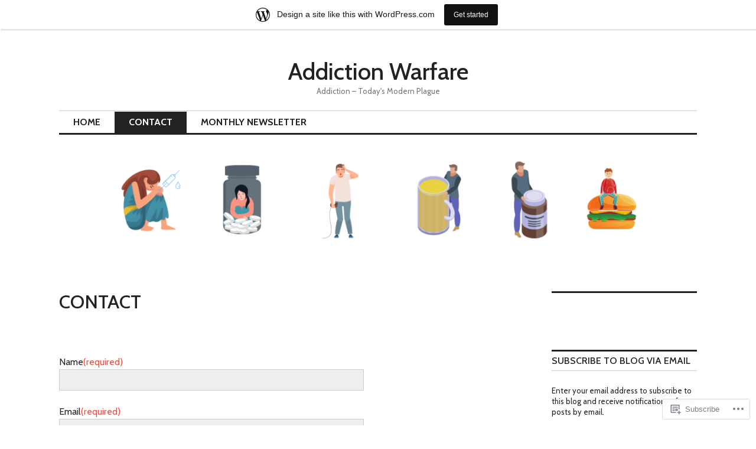

--- FILE ---
content_type: text/html; charset=UTF-8
request_url: https://addictionwarfare.wordpress.com/contact/
body_size: 26944
content:
<!DOCTYPE html>
<html lang="en">
<head>
<meta charset="UTF-8">
<meta name="viewport" content="width=device-width, initial-scale=1">
<link rel="profile" href="http://gmpg.org/xfn/11">
<link rel="pingback" href="https://addictionwarfare.wordpress.com/xmlrpc.php">

<title>CONTACT &#8211; Addiction Warfare</title>
<script type="text/javascript">
  WebFontConfig = {"google":{"families":["Cabin:500:latin,latin-ext","Cabin:r,i,b,bi:latin,latin-ext"]},"api_url":"https:\/\/fonts-api.wp.com\/css"};
  (function() {
    var wf = document.createElement('script');
    wf.src = '/wp-content/plugins/custom-fonts/js/webfont.js';
    wf.type = 'text/javascript';
    wf.async = 'true';
    var s = document.getElementsByTagName('script')[0];
    s.parentNode.insertBefore(wf, s);
	})();
</script><style id="jetpack-custom-fonts-css">.wf-active body, .wf-active input, .wf-active select, .wf-active textarea{font-family:"Cabin",sans-serif}.wf-active .hentry div.sharedaddy h3.sd-title{font-family:"Cabin",sans-serif}.wf-active .widget_jetpack_display_posts_widget .jetpack-display-remote-posts h4{font-family:"Cabin",sans-serif}.wf-active button{font-family:"Cabin",sans-serif;font-style:normal;font-weight:500}.wf-active .site-title, .wf-active h1, .wf-active h2, .wf-active h3:not(.sd-title), .wf-active h4:not(.jp-relatedposts-post-title), .wf-active h5, .wf-active h6{font-family:"Cabin",sans-serif;font-weight:500;font-style:normal}.wf-active h1{font-style:normal;font-weight:500}.wf-active .entry-title, .wf-active h2{font-style:normal;font-weight:500}.wf-active .comments-title, .wf-active .site-title, .wf-active h3:not(.sd-title){font-style:normal;font-weight:500}.wf-active h4:not(.jp-relatedposts-post-title){font-style:normal;font-weight:500}.wf-active .page-title, .wf-active .widget-title, .wf-active h5{font-style:normal;font-weight:500}.wf-active h6{font-style:normal;font-weight:500}.wf-active .site-title a, .wf-active h1 a, .wf-active h2 a, .wf-active h3 a, .wf-active h4 a, .wf-active h5 a, .wf-active h6 a{font-weight:500;font-style:normal}.wf-active button, .wf-active input[type="button"], .wf-active input[type="reset"], .wf-active input[type="submit"]{font-family:"Cabin",sans-serif;font-weight:500;font-style:normal}.wf-active .post-navigation .post-title{font-family:"Cabin",sans-serif;font-style:normal;font-weight:500}.wf-active .widget_calendar caption{font-family:"Cabin",sans-serif;font-weight:500;font-style:normal}.wf-active .comment-reply-title, .wf-active .comments-title, .wf-active .no-comments, .wf-active .author-title{font-style:normal;font-weight:500}.wf-active .comment-author, .wf-active .no-comments{font-family:"Cabin",sans-serif;font-weight:500;font-style:normal}.wf-active #infinite-footer .blog-info, .wf-active #infinite-footer .blog-info a{font-family:"Cabin",sans-serif;font-style:normal;font-weight:500}.wf-active .hentry div#jp-relatedposts.entry-related h3.jp-relatedposts-headline{font-family:"Cabin",sans-serif;font-weight:500;font-style:normal}.wf-active .widget_goodreads h2[class^="gr_custom_header"]{font-style:normal;font-weight:500}.wf-active .widget-grofile h4{font-style:normal;font-weight:500}@media screen and (min-width: 480px){.wf-active .site-title{font-style:normal;font-weight:500}}.wf-active #comments #respond p.form-submit input#comment-submit{font-family:"Cabin",sans-serif;font-style:normal;font-weight:500}.wf-active .widget_akismet_widget .a-stats, .wf-active .milestone-widget .milestone-header{font-family:"Cabin",sans-serif;font-style:normal;font-weight:500}</style>
<meta name='robots' content='max-image-preview:large' />
<link rel='dns-prefetch' href='//s0.wp.com' />
<link rel='dns-prefetch' href='//wordpress.com' />
<link rel='dns-prefetch' href='//fonts-api.wp.com' />
<link rel="alternate" type="application/rss+xml" title="Addiction Warfare &raquo; Feed" href="https://addictionwarfare.wordpress.com/feed/" />
<link rel="alternate" type="application/rss+xml" title="Addiction Warfare &raquo; Comments Feed" href="https://addictionwarfare.wordpress.com/comments/feed/" />
	<script type="text/javascript">
		/* <![CDATA[ */
		function addLoadEvent(func) {
			var oldonload = window.onload;
			if (typeof window.onload != 'function') {
				window.onload = func;
			} else {
				window.onload = function () {
					oldonload();
					func();
				}
			}
		}
		/* ]]> */
	</script>
	<link crossorigin='anonymous' rel='stylesheet' id='all-css-0-1' href='/_static/??/wp-content/mu-plugins/likes/jetpack-likes.css,/wp-content/blog-plugins/marketing-bar/css/marketing-bar.css?m=1761640963j&cssminify=yes' type='text/css' media='all' />
<style id='wp-emoji-styles-inline-css'>

	img.wp-smiley, img.emoji {
		display: inline !important;
		border: none !important;
		box-shadow: none !important;
		height: 1em !important;
		width: 1em !important;
		margin: 0 0.07em !important;
		vertical-align: -0.1em !important;
		background: none !important;
		padding: 0 !important;
	}
/*# sourceURL=wp-emoji-styles-inline-css */
</style>
<link crossorigin='anonymous' rel='stylesheet' id='all-css-2-1' href='/wp-content/plugins/gutenberg-core/v22.2.0/build/styles/block-library/style.css?m=1764855221i&cssminify=yes' type='text/css' media='all' />
<style id='wp-block-library-inline-css'>
.has-text-align-justify {
	text-align:justify;
}
.has-text-align-justify{text-align:justify;}

/*# sourceURL=wp-block-library-inline-css */
</style><style id='global-styles-inline-css'>
:root{--wp--preset--aspect-ratio--square: 1;--wp--preset--aspect-ratio--4-3: 4/3;--wp--preset--aspect-ratio--3-4: 3/4;--wp--preset--aspect-ratio--3-2: 3/2;--wp--preset--aspect-ratio--2-3: 2/3;--wp--preset--aspect-ratio--16-9: 16/9;--wp--preset--aspect-ratio--9-16: 9/16;--wp--preset--color--black: #000000;--wp--preset--color--cyan-bluish-gray: #abb8c3;--wp--preset--color--white: #ffffff;--wp--preset--color--pale-pink: #f78da7;--wp--preset--color--vivid-red: #cf2e2e;--wp--preset--color--luminous-vivid-orange: #ff6900;--wp--preset--color--luminous-vivid-amber: #fcb900;--wp--preset--color--light-green-cyan: #7bdcb5;--wp--preset--color--vivid-green-cyan: #00d084;--wp--preset--color--pale-cyan-blue: #8ed1fc;--wp--preset--color--vivid-cyan-blue: #0693e3;--wp--preset--color--vivid-purple: #9b51e0;--wp--preset--gradient--vivid-cyan-blue-to-vivid-purple: linear-gradient(135deg,rgb(6,147,227) 0%,rgb(155,81,224) 100%);--wp--preset--gradient--light-green-cyan-to-vivid-green-cyan: linear-gradient(135deg,rgb(122,220,180) 0%,rgb(0,208,130) 100%);--wp--preset--gradient--luminous-vivid-amber-to-luminous-vivid-orange: linear-gradient(135deg,rgb(252,185,0) 0%,rgb(255,105,0) 100%);--wp--preset--gradient--luminous-vivid-orange-to-vivid-red: linear-gradient(135deg,rgb(255,105,0) 0%,rgb(207,46,46) 100%);--wp--preset--gradient--very-light-gray-to-cyan-bluish-gray: linear-gradient(135deg,rgb(238,238,238) 0%,rgb(169,184,195) 100%);--wp--preset--gradient--cool-to-warm-spectrum: linear-gradient(135deg,rgb(74,234,220) 0%,rgb(151,120,209) 20%,rgb(207,42,186) 40%,rgb(238,44,130) 60%,rgb(251,105,98) 80%,rgb(254,248,76) 100%);--wp--preset--gradient--blush-light-purple: linear-gradient(135deg,rgb(255,206,236) 0%,rgb(152,150,240) 100%);--wp--preset--gradient--blush-bordeaux: linear-gradient(135deg,rgb(254,205,165) 0%,rgb(254,45,45) 50%,rgb(107,0,62) 100%);--wp--preset--gradient--luminous-dusk: linear-gradient(135deg,rgb(255,203,112) 0%,rgb(199,81,192) 50%,rgb(65,88,208) 100%);--wp--preset--gradient--pale-ocean: linear-gradient(135deg,rgb(255,245,203) 0%,rgb(182,227,212) 50%,rgb(51,167,181) 100%);--wp--preset--gradient--electric-grass: linear-gradient(135deg,rgb(202,248,128) 0%,rgb(113,206,126) 100%);--wp--preset--gradient--midnight: linear-gradient(135deg,rgb(2,3,129) 0%,rgb(40,116,252) 100%);--wp--preset--font-size--small: 13px;--wp--preset--font-size--medium: 20px;--wp--preset--font-size--large: 36px;--wp--preset--font-size--x-large: 42px;--wp--preset--font-family--albert-sans: 'Albert Sans', sans-serif;--wp--preset--font-family--alegreya: Alegreya, serif;--wp--preset--font-family--arvo: Arvo, serif;--wp--preset--font-family--bodoni-moda: 'Bodoni Moda', serif;--wp--preset--font-family--bricolage-grotesque: 'Bricolage Grotesque', sans-serif;--wp--preset--font-family--cabin: Cabin, sans-serif;--wp--preset--font-family--chivo: Chivo, sans-serif;--wp--preset--font-family--commissioner: Commissioner, sans-serif;--wp--preset--font-family--cormorant: Cormorant, serif;--wp--preset--font-family--courier-prime: 'Courier Prime', monospace;--wp--preset--font-family--crimson-pro: 'Crimson Pro', serif;--wp--preset--font-family--dm-mono: 'DM Mono', monospace;--wp--preset--font-family--dm-sans: 'DM Sans', sans-serif;--wp--preset--font-family--dm-serif-display: 'DM Serif Display', serif;--wp--preset--font-family--domine: Domine, serif;--wp--preset--font-family--eb-garamond: 'EB Garamond', serif;--wp--preset--font-family--epilogue: Epilogue, sans-serif;--wp--preset--font-family--fahkwang: Fahkwang, sans-serif;--wp--preset--font-family--figtree: Figtree, sans-serif;--wp--preset--font-family--fira-sans: 'Fira Sans', sans-serif;--wp--preset--font-family--fjalla-one: 'Fjalla One', sans-serif;--wp--preset--font-family--fraunces: Fraunces, serif;--wp--preset--font-family--gabarito: Gabarito, system-ui;--wp--preset--font-family--ibm-plex-mono: 'IBM Plex Mono', monospace;--wp--preset--font-family--ibm-plex-sans: 'IBM Plex Sans', sans-serif;--wp--preset--font-family--ibarra-real-nova: 'Ibarra Real Nova', serif;--wp--preset--font-family--instrument-serif: 'Instrument Serif', serif;--wp--preset--font-family--inter: Inter, sans-serif;--wp--preset--font-family--josefin-sans: 'Josefin Sans', sans-serif;--wp--preset--font-family--jost: Jost, sans-serif;--wp--preset--font-family--libre-baskerville: 'Libre Baskerville', serif;--wp--preset--font-family--libre-franklin: 'Libre Franklin', sans-serif;--wp--preset--font-family--literata: Literata, serif;--wp--preset--font-family--lora: Lora, serif;--wp--preset--font-family--merriweather: Merriweather, serif;--wp--preset--font-family--montserrat: Montserrat, sans-serif;--wp--preset--font-family--newsreader: Newsreader, serif;--wp--preset--font-family--noto-sans-mono: 'Noto Sans Mono', sans-serif;--wp--preset--font-family--nunito: Nunito, sans-serif;--wp--preset--font-family--open-sans: 'Open Sans', sans-serif;--wp--preset--font-family--overpass: Overpass, sans-serif;--wp--preset--font-family--pt-serif: 'PT Serif', serif;--wp--preset--font-family--petrona: Petrona, serif;--wp--preset--font-family--piazzolla: Piazzolla, serif;--wp--preset--font-family--playfair-display: 'Playfair Display', serif;--wp--preset--font-family--plus-jakarta-sans: 'Plus Jakarta Sans', sans-serif;--wp--preset--font-family--poppins: Poppins, sans-serif;--wp--preset--font-family--raleway: Raleway, sans-serif;--wp--preset--font-family--roboto: Roboto, sans-serif;--wp--preset--font-family--roboto-slab: 'Roboto Slab', serif;--wp--preset--font-family--rubik: Rubik, sans-serif;--wp--preset--font-family--rufina: Rufina, serif;--wp--preset--font-family--sora: Sora, sans-serif;--wp--preset--font-family--source-sans-3: 'Source Sans 3', sans-serif;--wp--preset--font-family--source-serif-4: 'Source Serif 4', serif;--wp--preset--font-family--space-mono: 'Space Mono', monospace;--wp--preset--font-family--syne: Syne, sans-serif;--wp--preset--font-family--texturina: Texturina, serif;--wp--preset--font-family--urbanist: Urbanist, sans-serif;--wp--preset--font-family--work-sans: 'Work Sans', sans-serif;--wp--preset--spacing--20: 0.44rem;--wp--preset--spacing--30: 0.67rem;--wp--preset--spacing--40: 1rem;--wp--preset--spacing--50: 1.5rem;--wp--preset--spacing--60: 2.25rem;--wp--preset--spacing--70: 3.38rem;--wp--preset--spacing--80: 5.06rem;--wp--preset--shadow--natural: 6px 6px 9px rgba(0, 0, 0, 0.2);--wp--preset--shadow--deep: 12px 12px 50px rgba(0, 0, 0, 0.4);--wp--preset--shadow--sharp: 6px 6px 0px rgba(0, 0, 0, 0.2);--wp--preset--shadow--outlined: 6px 6px 0px -3px rgb(255, 255, 255), 6px 6px rgb(0, 0, 0);--wp--preset--shadow--crisp: 6px 6px 0px rgb(0, 0, 0);}:where(.is-layout-flex){gap: 0.5em;}:where(.is-layout-grid){gap: 0.5em;}body .is-layout-flex{display: flex;}.is-layout-flex{flex-wrap: wrap;align-items: center;}.is-layout-flex > :is(*, div){margin: 0;}body .is-layout-grid{display: grid;}.is-layout-grid > :is(*, div){margin: 0;}:where(.wp-block-columns.is-layout-flex){gap: 2em;}:where(.wp-block-columns.is-layout-grid){gap: 2em;}:where(.wp-block-post-template.is-layout-flex){gap: 1.25em;}:where(.wp-block-post-template.is-layout-grid){gap: 1.25em;}.has-black-color{color: var(--wp--preset--color--black) !important;}.has-cyan-bluish-gray-color{color: var(--wp--preset--color--cyan-bluish-gray) !important;}.has-white-color{color: var(--wp--preset--color--white) !important;}.has-pale-pink-color{color: var(--wp--preset--color--pale-pink) !important;}.has-vivid-red-color{color: var(--wp--preset--color--vivid-red) !important;}.has-luminous-vivid-orange-color{color: var(--wp--preset--color--luminous-vivid-orange) !important;}.has-luminous-vivid-amber-color{color: var(--wp--preset--color--luminous-vivid-amber) !important;}.has-light-green-cyan-color{color: var(--wp--preset--color--light-green-cyan) !important;}.has-vivid-green-cyan-color{color: var(--wp--preset--color--vivid-green-cyan) !important;}.has-pale-cyan-blue-color{color: var(--wp--preset--color--pale-cyan-blue) !important;}.has-vivid-cyan-blue-color{color: var(--wp--preset--color--vivid-cyan-blue) !important;}.has-vivid-purple-color{color: var(--wp--preset--color--vivid-purple) !important;}.has-black-background-color{background-color: var(--wp--preset--color--black) !important;}.has-cyan-bluish-gray-background-color{background-color: var(--wp--preset--color--cyan-bluish-gray) !important;}.has-white-background-color{background-color: var(--wp--preset--color--white) !important;}.has-pale-pink-background-color{background-color: var(--wp--preset--color--pale-pink) !important;}.has-vivid-red-background-color{background-color: var(--wp--preset--color--vivid-red) !important;}.has-luminous-vivid-orange-background-color{background-color: var(--wp--preset--color--luminous-vivid-orange) !important;}.has-luminous-vivid-amber-background-color{background-color: var(--wp--preset--color--luminous-vivid-amber) !important;}.has-light-green-cyan-background-color{background-color: var(--wp--preset--color--light-green-cyan) !important;}.has-vivid-green-cyan-background-color{background-color: var(--wp--preset--color--vivid-green-cyan) !important;}.has-pale-cyan-blue-background-color{background-color: var(--wp--preset--color--pale-cyan-blue) !important;}.has-vivid-cyan-blue-background-color{background-color: var(--wp--preset--color--vivid-cyan-blue) !important;}.has-vivid-purple-background-color{background-color: var(--wp--preset--color--vivid-purple) !important;}.has-black-border-color{border-color: var(--wp--preset--color--black) !important;}.has-cyan-bluish-gray-border-color{border-color: var(--wp--preset--color--cyan-bluish-gray) !important;}.has-white-border-color{border-color: var(--wp--preset--color--white) !important;}.has-pale-pink-border-color{border-color: var(--wp--preset--color--pale-pink) !important;}.has-vivid-red-border-color{border-color: var(--wp--preset--color--vivid-red) !important;}.has-luminous-vivid-orange-border-color{border-color: var(--wp--preset--color--luminous-vivid-orange) !important;}.has-luminous-vivid-amber-border-color{border-color: var(--wp--preset--color--luminous-vivid-amber) !important;}.has-light-green-cyan-border-color{border-color: var(--wp--preset--color--light-green-cyan) !important;}.has-vivid-green-cyan-border-color{border-color: var(--wp--preset--color--vivid-green-cyan) !important;}.has-pale-cyan-blue-border-color{border-color: var(--wp--preset--color--pale-cyan-blue) !important;}.has-vivid-cyan-blue-border-color{border-color: var(--wp--preset--color--vivid-cyan-blue) !important;}.has-vivid-purple-border-color{border-color: var(--wp--preset--color--vivid-purple) !important;}.has-vivid-cyan-blue-to-vivid-purple-gradient-background{background: var(--wp--preset--gradient--vivid-cyan-blue-to-vivid-purple) !important;}.has-light-green-cyan-to-vivid-green-cyan-gradient-background{background: var(--wp--preset--gradient--light-green-cyan-to-vivid-green-cyan) !important;}.has-luminous-vivid-amber-to-luminous-vivid-orange-gradient-background{background: var(--wp--preset--gradient--luminous-vivid-amber-to-luminous-vivid-orange) !important;}.has-luminous-vivid-orange-to-vivid-red-gradient-background{background: var(--wp--preset--gradient--luminous-vivid-orange-to-vivid-red) !important;}.has-very-light-gray-to-cyan-bluish-gray-gradient-background{background: var(--wp--preset--gradient--very-light-gray-to-cyan-bluish-gray) !important;}.has-cool-to-warm-spectrum-gradient-background{background: var(--wp--preset--gradient--cool-to-warm-spectrum) !important;}.has-blush-light-purple-gradient-background{background: var(--wp--preset--gradient--blush-light-purple) !important;}.has-blush-bordeaux-gradient-background{background: var(--wp--preset--gradient--blush-bordeaux) !important;}.has-luminous-dusk-gradient-background{background: var(--wp--preset--gradient--luminous-dusk) !important;}.has-pale-ocean-gradient-background{background: var(--wp--preset--gradient--pale-ocean) !important;}.has-electric-grass-gradient-background{background: var(--wp--preset--gradient--electric-grass) !important;}.has-midnight-gradient-background{background: var(--wp--preset--gradient--midnight) !important;}.has-small-font-size{font-size: var(--wp--preset--font-size--small) !important;}.has-medium-font-size{font-size: var(--wp--preset--font-size--medium) !important;}.has-large-font-size{font-size: var(--wp--preset--font-size--large) !important;}.has-x-large-font-size{font-size: var(--wp--preset--font-size--x-large) !important;}.has-albert-sans-font-family{font-family: var(--wp--preset--font-family--albert-sans) !important;}.has-alegreya-font-family{font-family: var(--wp--preset--font-family--alegreya) !important;}.has-arvo-font-family{font-family: var(--wp--preset--font-family--arvo) !important;}.has-bodoni-moda-font-family{font-family: var(--wp--preset--font-family--bodoni-moda) !important;}.has-bricolage-grotesque-font-family{font-family: var(--wp--preset--font-family--bricolage-grotesque) !important;}.has-cabin-font-family{font-family: var(--wp--preset--font-family--cabin) !important;}.has-chivo-font-family{font-family: var(--wp--preset--font-family--chivo) !important;}.has-commissioner-font-family{font-family: var(--wp--preset--font-family--commissioner) !important;}.has-cormorant-font-family{font-family: var(--wp--preset--font-family--cormorant) !important;}.has-courier-prime-font-family{font-family: var(--wp--preset--font-family--courier-prime) !important;}.has-crimson-pro-font-family{font-family: var(--wp--preset--font-family--crimson-pro) !important;}.has-dm-mono-font-family{font-family: var(--wp--preset--font-family--dm-mono) !important;}.has-dm-sans-font-family{font-family: var(--wp--preset--font-family--dm-sans) !important;}.has-dm-serif-display-font-family{font-family: var(--wp--preset--font-family--dm-serif-display) !important;}.has-domine-font-family{font-family: var(--wp--preset--font-family--domine) !important;}.has-eb-garamond-font-family{font-family: var(--wp--preset--font-family--eb-garamond) !important;}.has-epilogue-font-family{font-family: var(--wp--preset--font-family--epilogue) !important;}.has-fahkwang-font-family{font-family: var(--wp--preset--font-family--fahkwang) !important;}.has-figtree-font-family{font-family: var(--wp--preset--font-family--figtree) !important;}.has-fira-sans-font-family{font-family: var(--wp--preset--font-family--fira-sans) !important;}.has-fjalla-one-font-family{font-family: var(--wp--preset--font-family--fjalla-one) !important;}.has-fraunces-font-family{font-family: var(--wp--preset--font-family--fraunces) !important;}.has-gabarito-font-family{font-family: var(--wp--preset--font-family--gabarito) !important;}.has-ibm-plex-mono-font-family{font-family: var(--wp--preset--font-family--ibm-plex-mono) !important;}.has-ibm-plex-sans-font-family{font-family: var(--wp--preset--font-family--ibm-plex-sans) !important;}.has-ibarra-real-nova-font-family{font-family: var(--wp--preset--font-family--ibarra-real-nova) !important;}.has-instrument-serif-font-family{font-family: var(--wp--preset--font-family--instrument-serif) !important;}.has-inter-font-family{font-family: var(--wp--preset--font-family--inter) !important;}.has-josefin-sans-font-family{font-family: var(--wp--preset--font-family--josefin-sans) !important;}.has-jost-font-family{font-family: var(--wp--preset--font-family--jost) !important;}.has-libre-baskerville-font-family{font-family: var(--wp--preset--font-family--libre-baskerville) !important;}.has-libre-franklin-font-family{font-family: var(--wp--preset--font-family--libre-franklin) !important;}.has-literata-font-family{font-family: var(--wp--preset--font-family--literata) !important;}.has-lora-font-family{font-family: var(--wp--preset--font-family--lora) !important;}.has-merriweather-font-family{font-family: var(--wp--preset--font-family--merriweather) !important;}.has-montserrat-font-family{font-family: var(--wp--preset--font-family--montserrat) !important;}.has-newsreader-font-family{font-family: var(--wp--preset--font-family--newsreader) !important;}.has-noto-sans-mono-font-family{font-family: var(--wp--preset--font-family--noto-sans-mono) !important;}.has-nunito-font-family{font-family: var(--wp--preset--font-family--nunito) !important;}.has-open-sans-font-family{font-family: var(--wp--preset--font-family--open-sans) !important;}.has-overpass-font-family{font-family: var(--wp--preset--font-family--overpass) !important;}.has-pt-serif-font-family{font-family: var(--wp--preset--font-family--pt-serif) !important;}.has-petrona-font-family{font-family: var(--wp--preset--font-family--petrona) !important;}.has-piazzolla-font-family{font-family: var(--wp--preset--font-family--piazzolla) !important;}.has-playfair-display-font-family{font-family: var(--wp--preset--font-family--playfair-display) !important;}.has-plus-jakarta-sans-font-family{font-family: var(--wp--preset--font-family--plus-jakarta-sans) !important;}.has-poppins-font-family{font-family: var(--wp--preset--font-family--poppins) !important;}.has-raleway-font-family{font-family: var(--wp--preset--font-family--raleway) !important;}.has-roboto-font-family{font-family: var(--wp--preset--font-family--roboto) !important;}.has-roboto-slab-font-family{font-family: var(--wp--preset--font-family--roboto-slab) !important;}.has-rubik-font-family{font-family: var(--wp--preset--font-family--rubik) !important;}.has-rufina-font-family{font-family: var(--wp--preset--font-family--rufina) !important;}.has-sora-font-family{font-family: var(--wp--preset--font-family--sora) !important;}.has-source-sans-3-font-family{font-family: var(--wp--preset--font-family--source-sans-3) !important;}.has-source-serif-4-font-family{font-family: var(--wp--preset--font-family--source-serif-4) !important;}.has-space-mono-font-family{font-family: var(--wp--preset--font-family--space-mono) !important;}.has-syne-font-family{font-family: var(--wp--preset--font-family--syne) !important;}.has-texturina-font-family{font-family: var(--wp--preset--font-family--texturina) !important;}.has-urbanist-font-family{font-family: var(--wp--preset--font-family--urbanist) !important;}.has-work-sans-font-family{font-family: var(--wp--preset--font-family--work-sans) !important;}
/*# sourceURL=global-styles-inline-css */
</style>

<style id='classic-theme-styles-inline-css'>
/*! This file is auto-generated */
.wp-block-button__link{color:#fff;background-color:#32373c;border-radius:9999px;box-shadow:none;text-decoration:none;padding:calc(.667em + 2px) calc(1.333em + 2px);font-size:1.125em}.wp-block-file__button{background:#32373c;color:#fff;text-decoration:none}
/*# sourceURL=/wp-includes/css/classic-themes.min.css */
</style>
<link crossorigin='anonymous' rel='stylesheet' id='all-css-4-1' href='/_static/??-eJx9jl0OgkAMhC/k2viDxAfjUcyyNFhgy4Z2g8e3BDUxIbw000m/mcKUXBhYkRVidqnPDbFAGEY0PyavYBcRa/LYY7SzfRDZwTo2Ud2gGi5f7RRf20iyGldVaUQRZzNSjk6f1iVbnFHzN66nDpfCP2dBCXhQMlp+YiuzRU0+dJ8dJDM8iAM0yDguMatyzrzH26EsTsfyejkX7RuqS4EQ&cssminify=yes' type='text/css' media='all' />
<link rel='stylesheet' id='colinear-open-sans-lora-css' href='https://fonts-api.wp.com/css?family=Open+Sans%3A400%2C700%2C400italic%2C700italic%7CLora%3A400%2C700%2C400italic%2C700italic&#038;subset=latin%2Clatin-ext&#038;ver=6.9-RC2-61304' media='all' />
<link rel='stylesheet' id='colinear-inconsolata-css' href='https://fonts-api.wp.com/css?family=Inconsolata%3A400%2C+700&#038;subset=latin%2Clatin-ext&#038;ver=6.9-RC2-61304' media='all' />
<link crossorigin='anonymous' rel='stylesheet' id='all-css-8-1' href='/_static/??-eJyFi0EKAjEMAD9kDevKigfxLd0QayRNSpuy+HtXvCiC3mZgBpYS0NRJHfxKmRqUPgOasFKs0PwutMXWNvCnZMVXHZaClr+e3EORnlgbVJrF0ooJ1upNf02JLIhhdDb9kHCRyPW5nvNpOOyH6TiOu+n2AKDTUTE=&cssminify=yes' type='text/css' media='all' />
<style id='colinear-style-inline-css'>
.cat-links, .tags-links { clip: rect(1px, 1px, 1px, 1px); height: 1px; position: absolute; overflow: hidden; width: 1px; }
/*# sourceURL=colinear-style-inline-css */
</style>
<link crossorigin='anonymous' rel='stylesheet' id='print-css-9-1' href='/wp-content/mu-plugins/global-print/global-print.css?m=1465851035i&cssminify=yes' type='text/css' media='print' />
<style id='jetpack-global-styles-frontend-style-inline-css'>
:root { --font-headings: unset; --font-base: unset; --font-headings-default: -apple-system,BlinkMacSystemFont,"Segoe UI",Roboto,Oxygen-Sans,Ubuntu,Cantarell,"Helvetica Neue",sans-serif; --font-base-default: -apple-system,BlinkMacSystemFont,"Segoe UI",Roboto,Oxygen-Sans,Ubuntu,Cantarell,"Helvetica Neue",sans-serif;}
/*# sourceURL=jetpack-global-styles-frontend-style-inline-css */
</style>
<link crossorigin='anonymous' rel='stylesheet' id='all-css-12-1' href='/_static/??-eJyNjcEKwjAQRH/IuKitxYP4KRKzIdm62YRuQvHvrdKLCOLtDcy8gbkYl6V6qZCaKdwCicLoa7HuvmbQJpAyNvYKGu3k0SI+3kgStk51A3+LriQONDuybDiHrB/hS1ajT8tt7CBwvln+9TYTBl8VlsrKJkyExgoaJq2v7SWdd0N/2A+nY9ePT815Xvc=&cssminify=yes' type='text/css' media='all' />
<script type="text/javascript" id="wpcom-actionbar-placeholder-js-extra">
/* <![CDATA[ */
var actionbardata = {"siteID":"144179473","postID":"2","siteURL":"https://addictionwarfare.wordpress.com","xhrURL":"https://addictionwarfare.wordpress.com/wp-admin/admin-ajax.php","nonce":"790e1839d9","isLoggedIn":"","statusMessage":"","subsEmailDefault":"instantly","proxyScriptUrl":"https://s0.wp.com/wp-content/js/wpcom-proxy-request.js?m=1513050504i&amp;ver=20211021","shortlink":"https://wp.me/P9KXFn-2","i18n":{"followedText":"New posts from this site will now appear in your \u003Ca href=\"https://wordpress.com/reader\"\u003EReader\u003C/a\u003E","foldBar":"Collapse this bar","unfoldBar":"Expand this bar","shortLinkCopied":"Shortlink copied to clipboard."}};
//# sourceURL=wpcom-actionbar-placeholder-js-extra
/* ]]> */
</script>
<script type="text/javascript" id="jetpack-mu-wpcom-settings-js-before">
/* <![CDATA[ */
var JETPACK_MU_WPCOM_SETTINGS = {"assetsUrl":"https://s0.wp.com/wp-content/mu-plugins/jetpack-mu-wpcom-plugin/sun/jetpack_vendor/automattic/jetpack-mu-wpcom/src/build/"};
//# sourceURL=jetpack-mu-wpcom-settings-js-before
/* ]]> */
</script>
<script crossorigin='anonymous' type='text/javascript'  src='/_static/??-eJzTLy/QTc7PK0nNK9HPKtYvyinRLSjKr6jUyyrW0QfKZeYl55SmpBaDJLMKS1OLKqGUXm5mHkFFurmZ6UWJJalQxfa5tobmRgamxgZmFpZZACbyLJI='></script>
<script type="text/javascript" id="rlt-proxy-js-after">
/* <![CDATA[ */
	rltInitialize( {"token":null,"iframeOrigins":["https:\/\/widgets.wp.com"]} );
//# sourceURL=rlt-proxy-js-after
/* ]]> */
</script>
<link rel="EditURI" type="application/rsd+xml" title="RSD" href="https://addictionwarfare.wordpress.com/xmlrpc.php?rsd" />
<meta name="generator" content="WordPress.com" />
<link rel="canonical" href="https://addictionwarfare.wordpress.com/contact/" />
<link rel='shortlink' href='https://wp.me/P9KXFn-2' />
<link rel="alternate" type="application/json+oembed" href="https://public-api.wordpress.com/oembed/?format=json&amp;url=https%3A%2F%2Faddictionwarfare.wordpress.com%2Fcontact%2F&amp;for=wpcom-auto-discovery" /><link rel="alternate" type="application/xml+oembed" href="https://public-api.wordpress.com/oembed/?format=xml&amp;url=https%3A%2F%2Faddictionwarfare.wordpress.com%2Fcontact%2F&amp;for=wpcom-auto-discovery" />
<!-- Jetpack Open Graph Tags -->
<meta property="og:type" content="article" />
<meta property="og:title" content="CONTACT" />
<meta property="og:url" content="https://addictionwarfare.wordpress.com/contact/" />
<meta property="og:description" content="&nbsp;" />
<meta property="article:published_time" content="2018-03-18T00:32:25+00:00" />
<meta property="article:modified_time" content="2019-03-31T20:03:52+00:00" />
<meta property="og:site_name" content="Addiction Warfare" />
<meta property="og:image" content="https://i0.wp.com/addictionwarfare.wordpress.com/wp-content/uploads/2018/03/person-smartphone-office-table.jpeg?fit=1200%2C800&#038;ssl=1" />
<meta property="og:image:width" content="1200" />
<meta property="og:image:height" content="800" />
<meta property="og:image:alt" content="" />
<meta property="og:locale" content="en_US" />
<meta property="fb:app_id" content="249643311490" />
<meta property="article:publisher" content="https://www.facebook.com/WordPresscom" />
<meta name="twitter:text:title" content="CONTACT" />
<meta name="twitter:image" content="https://i0.wp.com/addictionwarfare.wordpress.com/wp-content/uploads/2018/03/person-smartphone-office-table.jpeg?fit=1200%2C800&#038;ssl=1&#038;w=640" />
<meta name="twitter:card" content="summary_large_image" />

<!-- End Jetpack Open Graph Tags -->
<link rel="search" type="application/opensearchdescription+xml" href="https://addictionwarfare.wordpress.com/osd.xml" title="Addiction Warfare" />
<link rel="search" type="application/opensearchdescription+xml" href="https://s1.wp.com/opensearch.xml" title="WordPress.com" />
<meta name="description" content="&nbsp;" />
<link rel="icon" href="https://addictionwarfare.wordpress.com/wp-content/uploads/2018/03/cropped-addiction-warfare-ball-and-chain-purple.jpg?w=32" sizes="32x32" />
<link rel="icon" href="https://addictionwarfare.wordpress.com/wp-content/uploads/2018/03/cropped-addiction-warfare-ball-and-chain-purple.jpg?w=192" sizes="192x192" />
<link rel="apple-touch-icon" href="https://addictionwarfare.wordpress.com/wp-content/uploads/2018/03/cropped-addiction-warfare-ball-and-chain-purple.jpg?w=180" />
<meta name="msapplication-TileImage" content="https://addictionwarfare.wordpress.com/wp-content/uploads/2018/03/cropped-addiction-warfare-ball-and-chain-purple.jpg?w=270" />
<link crossorigin='anonymous' rel='stylesheet' id='all-css-0-3' href='/_static/??-eJyNjUEOwjAMBD9EayokIAfEU6rUCZVL40SxXb5PqQCJG7ed1WoWHqXBzBpZIVlTZhuJBaaoxeP9zSDGn6pfIodcwZvm5FUJv+NbrkkgkCi8lB51qwBFYKzGlLld8w7+/uyJEQajOaw4CFYqulrkl9pEm/iaLt3peHZu77rD9AT4bVJ/&cssminify=yes' type='text/css' media='all' />
</head>

<body class="wp-singular page-template-default page page-id-2 wp-theme-pubcolinear customizer-styles-applied has-menu has-right-sidebar has-double-sidebar jetpack-reblog-enabled categories-hidden tags-hidden has-marketing-bar has-marketing-bar-theme-colinear">
<div id="page" class="hfeed site">
	<a class="skip-link screen-reader-text" href="#content">Skip to content</a>

	<header id="masthead" class="site-header" role="banner">
		<div class="site-branding">
			<a href="https://addictionwarfare.wordpress.com/" class="site-logo-link" rel="home" itemprop="url"></a>
								<p class="site-title"><a href="https://addictionwarfare.wordpress.com/" rel="home">Addiction Warfare</a></p>
									<p class="site-description">Addiction &#8211; Today&#039;s Modern Plague</p>
						</div><!-- .site-branding -->

				<nav id="site-navigation" class="main-navigation" role="navigation">
			<button class="menu-toggle" aria-controls="primary-menu" aria-expanded="false"><span class="screen-reader-text">Primary Menu</span></button>
			<div class="menu-primary-container"><ul id="primary-menu" class="menu"><li id="menu-item-6" class="menu-item menu-item-type-custom menu-item-object-custom menu-item-6"><a href="/">HOME</a></li>
<li id="menu-item-7" class="menu-item menu-item-type-post_type menu-item-object-page current-menu-item page_item page-item-2 current_page_item menu-item-7"><a href="https://addictionwarfare.wordpress.com/contact/" aria-current="page">CONTACT</a></li>
<li id="menu-item-303" class="menu-item menu-item-type-post_type menu-item-object-page menu-item-303"><a href="https://addictionwarfare.wordpress.com/monthly-newsletter/">MONTHLY NEWSLETTER</a></li>
</ul></div>		</nav><!-- #site-navigation -->
		
				<div class="header-image">
			<a href="https://addictionwarfare.wordpress.com/" rel="home">
				<img src="https://addictionwarfare.wordpress.com/wp-content/uploads/2021/10/cropped-addiction-warfare-header.png" width="1188" height="239" alt="">
			</a>
		</div><!-- .header-image -->
			</header><!-- #masthead -->

	<div id="content" class="site-content">
	<div id="primary" class="content-area">
		<main id="main" class="site-main" role="main">

			
				
<article id="post-2" class="post-2 page type-page status-publish has-post-thumbnail hentry">
	<header class="entry-header">
		<h1 class="entry-title">CONTACT</h1>	</header><!-- .entry-header -->

	<div class="entry-content">
		<p>&nbsp;</p>
<div data-test='contact-form'
			id='contact-form-2'
			class='wp-block-jetpack-contact-form-container '
			data-wp-interactive='jetpack/form' data-wp-context='{"formId":"2","formHash":"b2b163c6c98058528fc5f2589bd0701decc0ac11","showErrors":false,"errors":[],"fields":[],"isMultiStep":false,"useAjax":false,"submissionData":null,"formattedSubmissionData":[],"submissionSuccess":false,"submissionError":null,"elementId":"jp-form-b2b163c6c98058528fc5f2589bd0701decc0ac11","isSingleInputForm":false}'
			data-wp-watch--scroll-to-wrapper="callbacks.scrollToWrapper"
		>
<div class="contact-form-submission contact-form-ajax-submission" data-wp-class--submission-success="context.submissionSuccess"><p class="go-back-message"><a class="link" role="button" tabindex="0" data-wp-on--click="actions.goBack" href="/contact/">← Back</a></p><h4 id="contact-form-success-header">Thank you for your response. ✨</h4>

<template data-wp-each--submission="context.formattedSubmissionData">
					<div class="jetpack_forms_contact-form-success-summary">
						<div class="field-name" data-wp-text="context.submission.label" data-wp-bind--hidden="!context.submission.label"></div>
						<div class="field-value" data-wp-text="context.submission.value" data-wp-bind--hidden="!context.submission.showPlainValue"></div>
						<a class="field-url" data-wp-bind--href="context.submission.url" data-wp-text="context.submission.value" data-wp-bind--hidden="!context.submission.url" target="_blank" rel="noopener noreferrer"></a>
						<div class="field-images" data-wp-bind--hidden="!context.submission.images">
							<template data-wp-each--image="context.submission.images">
								<div class="field-image-option" data-wp-class--is-empty="!context.image.src">
									<figure class="field-image-option__image" data-wp-class--is-empty="!context.image.src">
										<img data-wp-bind--src="context.image.src" data-wp-bind--hidden="!context.image.src" />
										<img src="[data-uri]" data-wp-bind--hidden="context.image.src" />
									</figure>
									<div class="field-image-option__label-wrapper">
										<span class="field-image-option__label-code" data-wp-text="context.image.letterCode"></span>
										<span class="field-image-option__label" data-wp-text="context.image.label" data-wp-bind--hidden="!context.image.label"></span>
									</div>
								</div>
							</template>
						</div>
					</div>
				</template></div><form action='https://addictionwarfare.wordpress.com/contact/'
				id='jp-form-b2b163c6c98058528fc5f2589bd0701decc0ac11'
				method='post'
				class='contact-form commentsblock' aria-label="CONTACT"
				data-wp-on--submit="actions.onFormSubmit"
				data-wp-on--reset="actions.onFormReset"
				data-wp-class--submission-success="context.submissionSuccess"
				data-wp-class--is-first-step="state.isFirstStep"
				data-wp-class--is-last-step="state.isLastStep"
				data-wp-class--is-ajax-form="context.useAjax"
				novalidate >
<input type='hidden' name='jetpack_contact_form_jwt' value='eyJ0eXAiOiJKV1QiLCJhbGciOiJIUzI1NiJ9.[base64].yuqLxKQCrHZ4XZejLNEVjekCmGU8DFP-hK_PW3NG10M' />

<div style=""  data-wp-interactive="jetpack/form" data-wp-context='{"fieldId":"g2-name","fieldType":"name","fieldLabel":"Name","fieldValue":"","fieldPlaceholder":"","fieldIsRequired":"1","fieldErrorMessage":"","fieldExtra":[],"formHash":"b2b163c6c98058528fc5f2589bd0701decc0ac11"}'  class='grunion-field-name-wrap grunion-field-wrap'  data-wp-init='callbacks.initializeField' data-wp-on--jetpack-form-reset='callbacks.initializeField' >
<label
				for='g2-name' class="grunion-field-label name" >Name<span class="grunion-label-required" aria-hidden="true">(required)</span></label>
<input
					type='text'
					name='g2-name'
					id='g2-name'
					value=''

					data-wp-bind--aria-invalid='state.fieldHasErrors'
					data-wp-bind--value='state.getFieldValue'
					aria-errormessage='g2-name-text-error-message'
					data-wp-on--input='actions.onFieldChange'
					data-wp-on--blur='actions.onFieldBlur'
					data-wp-class--has-value='state.hasFieldValue'

					class='name  grunion-field' 
					required='true' aria-required='true'  />
 
			<div id="g2-name-text-error" class="contact-form__input-error" data-wp-class--has-errors="state.fieldHasErrors">
				<span class="contact-form__warning-icon">
					<svg width="16" height="16" viewBox="0 0 16 16" fill="none" xmlns="http://www.w3.org/2000/svg">
						<path d="M8.50015 11.6402H7.50015V10.6402H8.50015V11.6402Z" />
						<path d="M7.50015 9.64018H8.50015V6.30684H7.50015V9.64018Z" />
						<path fill-rule="evenodd" clip-rule="evenodd" d="M6.98331 3.0947C7.42933 2.30177 8.57096 2.30177 9.01698 3.09469L13.8771 11.7349C14.3145 12.5126 13.7525 13.4735 12.8602 13.4735H3.14004C2.24774 13.4735 1.68575 12.5126 2.12321 11.7349L6.98331 3.0947ZM8.14541 3.58496C8.08169 3.47168 7.9186 3.47168 7.85488 3.58496L2.99478 12.2251C2.93229 12.3362 3.01257 12.4735 3.14004 12.4735H12.8602C12.9877 12.4735 13.068 12.3362 13.0055 12.2251L8.14541 3.58496Z" />
					</svg>
					<span class="visually-hidden">Warning</span>
				</span>
				<span data-wp-text="state.errorMessage" id="g2-name-text-error-message" role="alert" aria-live="assertive"></span>
			</div> 
	</div>

<div style=""  data-wp-interactive="jetpack/form" data-wp-context='{"fieldId":"g2-email","fieldType":"email","fieldLabel":"Email","fieldValue":"","fieldPlaceholder":"","fieldIsRequired":"1","fieldErrorMessage":"","fieldExtra":[],"formHash":"b2b163c6c98058528fc5f2589bd0701decc0ac11"}'  class='grunion-field-email-wrap grunion-field-wrap'  data-wp-init='callbacks.initializeField' data-wp-on--jetpack-form-reset='callbacks.initializeField' >
<label
				for='g2-email' class="grunion-field-label email" >Email<span class="grunion-label-required" aria-hidden="true">(required)</span></label>
<input
					type='email'
					name='g2-email'
					id='g2-email'
					value=''

					data-wp-bind--aria-invalid='state.fieldHasErrors'
					data-wp-bind--value='state.getFieldValue'
					aria-errormessage='g2-email-email-error-message'
					data-wp-on--input='actions.onFieldChange'
					data-wp-on--blur='actions.onFieldBlur'
					data-wp-class--has-value='state.hasFieldValue'

					class='email  grunion-field' 
					required='true' aria-required='true'  />
 
			<div id="g2-email-email-error" class="contact-form__input-error" data-wp-class--has-errors="state.fieldHasErrors">
				<span class="contact-form__warning-icon">
					<svg width="16" height="16" viewBox="0 0 16 16" fill="none" xmlns="http://www.w3.org/2000/svg">
						<path d="M8.50015 11.6402H7.50015V10.6402H8.50015V11.6402Z" />
						<path d="M7.50015 9.64018H8.50015V6.30684H7.50015V9.64018Z" />
						<path fill-rule="evenodd" clip-rule="evenodd" d="M6.98331 3.0947C7.42933 2.30177 8.57096 2.30177 9.01698 3.09469L13.8771 11.7349C14.3145 12.5126 13.7525 13.4735 12.8602 13.4735H3.14004C2.24774 13.4735 1.68575 12.5126 2.12321 11.7349L6.98331 3.0947ZM8.14541 3.58496C8.08169 3.47168 7.9186 3.47168 7.85488 3.58496L2.99478 12.2251C2.93229 12.3362 3.01257 12.4735 3.14004 12.4735H12.8602C12.9877 12.4735 13.068 12.3362 13.0055 12.2251L8.14541 3.58496Z" />
					</svg>
					<span class="visually-hidden">Warning</span>
				</span>
				<span data-wp-text="state.errorMessage" id="g2-email-email-error-message" role="alert" aria-live="assertive"></span>
			</div> 
	</div>

<div style=""  data-wp-interactive="jetpack/form" data-wp-context='{"fieldId":"g2-comment","fieldType":"textarea","fieldLabel":"Comment","fieldValue":"","fieldPlaceholder":"","fieldIsRequired":"1","fieldErrorMessage":"","fieldExtra":[],"formHash":"b2b163c6c98058528fc5f2589bd0701decc0ac11"}'  class='grunion-field-textarea-wrap grunion-field-wrap'  data-wp-init='callbacks.initializeField' data-wp-on--jetpack-form-reset='callbacks.initializeField' >
<label
				for='contact-form-comment-g2-comment' class="grunion-field-label textarea" >Comment<span class="grunion-label-required" aria-hidden="true">(required)</span></label>
<textarea
		                style=''
		                name='g2-comment'
		                id='contact-form-comment-g2-comment'
		                rows='20'
						data-wp-text='state.getFieldValue'
						data-wp-on--input='actions.onFieldChange'
						data-wp-on--blur='actions.onFieldBlur'
						data-wp-class--has-value='state.hasFieldValue'
						data-wp-bind--aria-invalid='state.fieldHasErrors'
						aria-errormessage='g2-comment-textarea-error-message'
						class='textarea  grunion-field'  required aria-required='true'></textarea>
 
			<div id="g2-comment-textarea-error" class="contact-form__input-error" data-wp-class--has-errors="state.fieldHasErrors">
				<span class="contact-form__warning-icon">
					<svg width="16" height="16" viewBox="0 0 16 16" fill="none" xmlns="http://www.w3.org/2000/svg">
						<path d="M8.50015 11.6402H7.50015V10.6402H8.50015V11.6402Z" />
						<path d="M7.50015 9.64018H8.50015V6.30684H7.50015V9.64018Z" />
						<path fill-rule="evenodd" clip-rule="evenodd" d="M6.98331 3.0947C7.42933 2.30177 8.57096 2.30177 9.01698 3.09469L13.8771 11.7349C14.3145 12.5126 13.7525 13.4735 12.8602 13.4735H3.14004C2.24774 13.4735 1.68575 12.5126 2.12321 11.7349L6.98331 3.0947ZM8.14541 3.58496C8.08169 3.47168 7.9186 3.47168 7.85488 3.58496L2.99478 12.2251C2.93229 12.3362 3.01257 12.4735 3.14004 12.4735H12.8602C12.9877 12.4735 13.068 12.3362 13.0055 12.2251L8.14541 3.58496Z" />
					</svg>
					<span class="visually-hidden">Warning</span>
				</span>
				<span data-wp-text="state.errorMessage" id="g2-comment-textarea-error-message" role="alert" aria-live="assertive"></span>
			</div>
	</div>
	<p class='contact-submit'>
<div class="contact-form__error" data-wp-class--show-errors="state.showFormErrors"><span class="contact-form__warning-icon"><span class="visually-hidden">Warning.</span><i aria-hidden="true"></i></span>
				<span data-wp-text="state.getFormErrorMessage"></span>
				<ul>
				<template data-wp-each="state.getErrorList" data-wp-key="context.item.id">
					<li><a data-wp-bind--href="context.item.anchor" data-wp-on--click="actions.scrollIntoView" data-wp-text="context.item.label"></a></li>
				</template>
				</ul></div><div class="contact-form__error" data-wp-class--show-errors="state.showSubmissionError" data-wp-text="context.submissionError"></div>		<button type='submit' class='pushbutton-wide'>Submit</button>		<input type='hidden' name='contact-form-id' value='2' />
		<input type='hidden' name='action' value='grunion-contact-form' />
		<input type='hidden' name='contact-form-hash' value='b2b163c6c98058528fc5f2589bd0701decc0ac11' />
	</p>
<p style="display: none !important;" class="akismet-fields-container" data-prefix="ak_"><label>&#916;<textarea name="ak_hp_textarea" cols="45" rows="8" maxlength="100"></textarea></label><input type="hidden" id="ak_js_1" name="ak_js" value="184"/><script type="text/javascript">
/* <![CDATA[ */
document.getElementById( "ak_js_1" ).setAttribute( "value", ( new Date() ).getTime() );
/* ]]&gt; */
</script>
</p></form>
</div>
<div id="jp-post-flair" class="sharedaddy sd-like-enabled sd-sharing-enabled"><div class='sharedaddy sd-block sd-like jetpack-likes-widget-wrapper jetpack-likes-widget-unloaded' id='like-post-wrapper-144179473-2-6973807d40dfb' data-src='//widgets.wp.com/likes/index.html?ver=20260123#blog_id=144179473&amp;post_id=2&amp;origin=addictionwarfare.wordpress.com&amp;obj_id=144179473-2-6973807d40dfb' data-name='like-post-frame-144179473-2-6973807d40dfb' data-title='Like or Reblog'><div class='likes-widget-placeholder post-likes-widget-placeholder' style='height: 55px;'><span class='button'><span>Like</span></span> <span class='loading'>Loading...</span></div><span class='sd-text-color'></span><a class='sd-link-color'></a></div></div>			</div><!-- .entry-content -->

	<footer class="entry-footer">
			</footer><!-- .entry-footer -->
</article><!-- #post-## -->


				
			
		</main><!-- #main -->
	</div><!-- #primary -->


<div id="secondary" class="widget-area" role="complementary">

	
	
	
		<div class="right-sidebar">
		<aside id="follow_button_widget-3" class="widget widget_follow_button_widget">
		<a class="wordpress-follow-button" href="https://addictionwarfare.wordpress.com" data-blog="144179473" data-lang="en" data-show-follower-count="true">Follow Addiction Warfare on WordPress.com</a>
		<script type="text/javascript">(function(d){ window.wpcomPlatform = {"titles":{"timelines":"Embeddable Timelines","followButton":"Follow Button","wpEmbeds":"WordPress Embeds"}}; var f = d.getElementsByTagName('SCRIPT')[0], p = d.createElement('SCRIPT');p.type = 'text/javascript';p.async = true;p.src = '//widgets.wp.com/platform.js';f.parentNode.insertBefore(p,f);}(document));</script>

		</aside><aside id="blog_subscription-3" class="widget widget_blog_subscription jetpack_subscription_widget"><h2 class="widget-title"><label for="subscribe-field">Subscribe to Blog via Email</label></h2>

			<div class="wp-block-jetpack-subscriptions__container">
			<form
				action="https://subscribe.wordpress.com"
				method="post"
				accept-charset="utf-8"
				data-blog="144179473"
				data-post_access_level="everybody"
				id="subscribe-blog"
			>
				<p>Enter your email address to subscribe to this blog and receive notifications of new posts by email.</p>
				<p id="subscribe-email">
					<label
						id="subscribe-field-label"
						for="subscribe-field"
						class="screen-reader-text"
					>
						Email Address:					</label>

					<input
							type="email"
							name="email"
							autocomplete="email"
							
							style="width: 95%; padding: 1px 10px"
							placeholder="Email Address"
							value=""
							id="subscribe-field"
							required
						/>				</p>

				<p id="subscribe-submit"
									>
					<input type="hidden" name="action" value="subscribe"/>
					<input type="hidden" name="blog_id" value="144179473"/>
					<input type="hidden" name="source" value="https://addictionwarfare.wordpress.com/contact/"/>
					<input type="hidden" name="sub-type" value="widget"/>
					<input type="hidden" name="redirect_fragment" value="subscribe-blog"/>
					<input type="hidden" id="_wpnonce" name="_wpnonce" value="1a25e26c40" />					<button type="submit"
													class="wp-block-button__link"
																	>
						Subscribe					</button>
				</p>
			</form>
							<div class="wp-block-jetpack-subscriptions__subscount">
					Join 52 other subscribers				</div>
						</div>
			
</aside><aside id="jetpack_my_community-3" class="widget widget_jetpack_my_community"><div class='widgets-multi-column-grid'><ul><li><a href="https://mentalhealthtips.info/"><img referrerpolicy="no-referrer" alt='MentalHealthTips2020&#039;s avatar' src='https://1.gravatar.com/avatar/180f05994dba775d036cf0f247f07dd7e9dafd07c8f2dc521b50800f6301189b?s=48&#038;d=identicon&#038;r=G' srcset='https://1.gravatar.com/avatar/180f05994dba775d036cf0f247f07dd7e9dafd07c8f2dc521b50800f6301189b?s=48&#038;d=identicon&#038;r=G 1x, https://1.gravatar.com/avatar/180f05994dba775d036cf0f247f07dd7e9dafd07c8f2dc521b50800f6301189b?s=72&#038;d=identicon&#038;r=G 1.5x, https://1.gravatar.com/avatar/180f05994dba775d036cf0f247f07dd7e9dafd07c8f2dc521b50800f6301189b?s=96&#038;d=identicon&#038;r=G 2x, https://1.gravatar.com/avatar/180f05994dba775d036cf0f247f07dd7e9dafd07c8f2dc521b50800f6301189b?s=144&#038;d=identicon&#038;r=G 3x, https://1.gravatar.com/avatar/180f05994dba775d036cf0f247f07dd7e9dafd07c8f2dc521b50800f6301189b?s=192&#038;d=identicon&#038;r=G 4x' class='avatar avatar-48' height='48' width='48' loading='lazy' decoding='async' /></a></li><li><a href="http://halaluyahuah.com"><img referrerpolicy="no-referrer" alt='halaluyahuah&#039;s avatar' src='https://0.gravatar.com/avatar/cef0f647fd9e3d1552fc33c55f73ba5533c79f2e30edc22e7bc1ebef96e00626?s=48&#038;d=identicon&#038;r=G' srcset='https://0.gravatar.com/avatar/cef0f647fd9e3d1552fc33c55f73ba5533c79f2e30edc22e7bc1ebef96e00626?s=48&#038;d=identicon&#038;r=G 1x, https://0.gravatar.com/avatar/cef0f647fd9e3d1552fc33c55f73ba5533c79f2e30edc22e7bc1ebef96e00626?s=72&#038;d=identicon&#038;r=G 1.5x, https://0.gravatar.com/avatar/cef0f647fd9e3d1552fc33c55f73ba5533c79f2e30edc22e7bc1ebef96e00626?s=96&#038;d=identicon&#038;r=G 2x, https://0.gravatar.com/avatar/cef0f647fd9e3d1552fc33c55f73ba5533c79f2e30edc22e7bc1ebef96e00626?s=144&#038;d=identicon&#038;r=G 3x, https://0.gravatar.com/avatar/cef0f647fd9e3d1552fc33c55f73ba5533c79f2e30edc22e7bc1ebef96e00626?s=192&#038;d=identicon&#038;r=G 4x' class='avatar avatar-48' height='48' width='48' loading='lazy' decoding='async' /></a></li><li><a href=""><img referrerpolicy="no-referrer" alt='Caleb Keller&#039;s avatar' src='https://1.gravatar.com/avatar/ac627f122c2907ba48dffbe6b07aa716fd349769e4d30ae2ff277333b05ff0d0?s=48&#038;d=identicon&#038;r=G' srcset='https://1.gravatar.com/avatar/ac627f122c2907ba48dffbe6b07aa716fd349769e4d30ae2ff277333b05ff0d0?s=48&#038;d=identicon&#038;r=G 1x, https://1.gravatar.com/avatar/ac627f122c2907ba48dffbe6b07aa716fd349769e4d30ae2ff277333b05ff0d0?s=72&#038;d=identicon&#038;r=G 1.5x, https://1.gravatar.com/avatar/ac627f122c2907ba48dffbe6b07aa716fd349769e4d30ae2ff277333b05ff0d0?s=96&#038;d=identicon&#038;r=G 2x, https://1.gravatar.com/avatar/ac627f122c2907ba48dffbe6b07aa716fd349769e4d30ae2ff277333b05ff0d0?s=144&#038;d=identicon&#038;r=G 3x, https://1.gravatar.com/avatar/ac627f122c2907ba48dffbe6b07aa716fd349769e4d30ae2ff277333b05ff0d0?s=192&#038;d=identicon&#038;r=G 4x' class='avatar avatar-48' height='48' width='48' loading='lazy' decoding='async' /></a></li><li><a href=""><img referrerpolicy="no-referrer" alt='Blox Food&#039;s avatar' src='https://2.gravatar.com/avatar/e2998acb23087f90d9426bf6f942761ca99a148febe879d42474005d866378c9?s=48&#038;d=identicon&#038;r=G' srcset='https://2.gravatar.com/avatar/e2998acb23087f90d9426bf6f942761ca99a148febe879d42474005d866378c9?s=48&#038;d=identicon&#038;r=G 1x, https://2.gravatar.com/avatar/e2998acb23087f90d9426bf6f942761ca99a148febe879d42474005d866378c9?s=72&#038;d=identicon&#038;r=G 1.5x, https://2.gravatar.com/avatar/e2998acb23087f90d9426bf6f942761ca99a148febe879d42474005d866378c9?s=96&#038;d=identicon&#038;r=G 2x, https://2.gravatar.com/avatar/e2998acb23087f90d9426bf6f942761ca99a148febe879d42474005d866378c9?s=144&#038;d=identicon&#038;r=G 3x, https://2.gravatar.com/avatar/e2998acb23087f90d9426bf6f942761ca99a148febe879d42474005d866378c9?s=192&#038;d=identicon&#038;r=G 4x' class='avatar avatar-48' height='48' width='48' loading='lazy' decoding='async' /></a></li><li><a href=""><img referrerpolicy="no-referrer" alt='Unknown&#039;s avatar' src='https://2.gravatar.com/avatar/2c912a0bae70ba296015394a8fbf9c9e3e421ea42bd625d5bb8eb5f7444b6fb6?s=48&#038;d=identicon&#038;r=G' srcset='https://2.gravatar.com/avatar/2c912a0bae70ba296015394a8fbf9c9e3e421ea42bd625d5bb8eb5f7444b6fb6?s=48&#038;d=identicon&#038;r=G 1x, https://2.gravatar.com/avatar/2c912a0bae70ba296015394a8fbf9c9e3e421ea42bd625d5bb8eb5f7444b6fb6?s=72&#038;d=identicon&#038;r=G 1.5x, https://2.gravatar.com/avatar/2c912a0bae70ba296015394a8fbf9c9e3e421ea42bd625d5bb8eb5f7444b6fb6?s=96&#038;d=identicon&#038;r=G 2x, https://2.gravatar.com/avatar/2c912a0bae70ba296015394a8fbf9c9e3e421ea42bd625d5bb8eb5f7444b6fb6?s=144&#038;d=identicon&#038;r=G 3x, https://2.gravatar.com/avatar/2c912a0bae70ba296015394a8fbf9c9e3e421ea42bd625d5bb8eb5f7444b6fb6?s=192&#038;d=identicon&#038;r=G 4x' class='avatar avatar-48' height='48' width='48' loading='lazy' decoding='async' /></a></li><li><a href="http://DailyKeto4U.com"><img referrerpolicy="no-referrer" alt='DailyKeto4U.com&#039;s avatar' src='https://1.gravatar.com/avatar/4cc75dd5283247a9501d5c6800a744b6fd1059e4fd6a781c838a5f4f84b8ec56?s=48&#038;d=identicon&#038;r=G' srcset='https://1.gravatar.com/avatar/4cc75dd5283247a9501d5c6800a744b6fd1059e4fd6a781c838a5f4f84b8ec56?s=48&#038;d=identicon&#038;r=G 1x, https://1.gravatar.com/avatar/4cc75dd5283247a9501d5c6800a744b6fd1059e4fd6a781c838a5f4f84b8ec56?s=72&#038;d=identicon&#038;r=G 1.5x, https://1.gravatar.com/avatar/4cc75dd5283247a9501d5c6800a744b6fd1059e4fd6a781c838a5f4f84b8ec56?s=96&#038;d=identicon&#038;r=G 2x, https://1.gravatar.com/avatar/4cc75dd5283247a9501d5c6800a744b6fd1059e4fd6a781c838a5f4f84b8ec56?s=144&#038;d=identicon&#038;r=G 3x, https://1.gravatar.com/avatar/4cc75dd5283247a9501d5c6800a744b6fd1059e4fd6a781c838a5f4f84b8ec56?s=192&#038;d=identicon&#038;r=G 4x' class='avatar avatar-48' height='48' width='48' loading='lazy' decoding='async' /></a></li><li><a href=""><img referrerpolicy="no-referrer" alt='Chefio&#039;s avatar' src='https://0.gravatar.com/avatar/96b0585e8a573695c33bb976851437c47173022bb6ba94a6b23bc7397584ca88?s=48&#038;d=identicon&#038;r=G' srcset='https://0.gravatar.com/avatar/96b0585e8a573695c33bb976851437c47173022bb6ba94a6b23bc7397584ca88?s=48&#038;d=identicon&#038;r=G 1x, https://0.gravatar.com/avatar/96b0585e8a573695c33bb976851437c47173022bb6ba94a6b23bc7397584ca88?s=72&#038;d=identicon&#038;r=G 1.5x, https://0.gravatar.com/avatar/96b0585e8a573695c33bb976851437c47173022bb6ba94a6b23bc7397584ca88?s=96&#038;d=identicon&#038;r=G 2x, https://0.gravatar.com/avatar/96b0585e8a573695c33bb976851437c47173022bb6ba94a6b23bc7397584ca88?s=144&#038;d=identicon&#038;r=G 3x, https://0.gravatar.com/avatar/96b0585e8a573695c33bb976851437c47173022bb6ba94a6b23bc7397584ca88?s=192&#038;d=identicon&#038;r=G 4x' class='avatar avatar-48' height='48' width='48' loading='lazy' decoding='async' /></a></li><li><a href="http://Parzival.com"><img referrerpolicy="no-referrer" alt='Parzival&#039;s avatar' src='https://2.gravatar.com/avatar/28e2a11fd73194e90c1d5cb9fc19960959c3c3be058ce7f68130c680d011af0d?s=48&#038;d=identicon&#038;r=G' srcset='https://2.gravatar.com/avatar/28e2a11fd73194e90c1d5cb9fc19960959c3c3be058ce7f68130c680d011af0d?s=48&#038;d=identicon&#038;r=G 1x, https://2.gravatar.com/avatar/28e2a11fd73194e90c1d5cb9fc19960959c3c3be058ce7f68130c680d011af0d?s=72&#038;d=identicon&#038;r=G 1.5x, https://2.gravatar.com/avatar/28e2a11fd73194e90c1d5cb9fc19960959c3c3be058ce7f68130c680d011af0d?s=96&#038;d=identicon&#038;r=G 2x, https://2.gravatar.com/avatar/28e2a11fd73194e90c1d5cb9fc19960959c3c3be058ce7f68130c680d011af0d?s=144&#038;d=identicon&#038;r=G 3x, https://2.gravatar.com/avatar/28e2a11fd73194e90c1d5cb9fc19960959c3c3be058ce7f68130c680d011af0d?s=192&#038;d=identicon&#038;r=G 4x' class='avatar avatar-48' height='48' width='48' loading='lazy' decoding='async' /></a></li><li><a href="http://mindmdhome.wordpress.com"><img referrerpolicy="no-referrer" alt='Unknown&#039;s avatar' src='https://1.gravatar.com/avatar/48c1a5d9285d45da27c683559e04ad5d976f5535d24aa553ab33e3873cd02642?s=48&#038;d=identicon&#038;r=G' srcset='https://1.gravatar.com/avatar/48c1a5d9285d45da27c683559e04ad5d976f5535d24aa553ab33e3873cd02642?s=48&#038;d=identicon&#038;r=G 1x, https://1.gravatar.com/avatar/48c1a5d9285d45da27c683559e04ad5d976f5535d24aa553ab33e3873cd02642?s=72&#038;d=identicon&#038;r=G 1.5x, https://1.gravatar.com/avatar/48c1a5d9285d45da27c683559e04ad5d976f5535d24aa553ab33e3873cd02642?s=96&#038;d=identicon&#038;r=G 2x, https://1.gravatar.com/avatar/48c1a5d9285d45da27c683559e04ad5d976f5535d24aa553ab33e3873cd02642?s=144&#038;d=identicon&#038;r=G 3x, https://1.gravatar.com/avatar/48c1a5d9285d45da27c683559e04ad5d976f5535d24aa553ab33e3873cd02642?s=192&#038;d=identicon&#038;r=G 4x' class='avatar avatar-48' height='48' width='48' loading='lazy' decoding='async' /></a></li><li><a href="http://lifewearelivinghome.wordpress.com"><img referrerpolicy="no-referrer" alt='Unknown&#039;s avatar' src='https://1.gravatar.com/avatar/d713294e607910851f9465b2283bb8a310c4c56663de1a67ef1c60212fd5dbd8?s=48&#038;d=identicon&#038;r=G' srcset='https://1.gravatar.com/avatar/d713294e607910851f9465b2283bb8a310c4c56663de1a67ef1c60212fd5dbd8?s=48&#038;d=identicon&#038;r=G 1x, https://1.gravatar.com/avatar/d713294e607910851f9465b2283bb8a310c4c56663de1a67ef1c60212fd5dbd8?s=72&#038;d=identicon&#038;r=G 1.5x, https://1.gravatar.com/avatar/d713294e607910851f9465b2283bb8a310c4c56663de1a67ef1c60212fd5dbd8?s=96&#038;d=identicon&#038;r=G 2x, https://1.gravatar.com/avatar/d713294e607910851f9465b2283bb8a310c4c56663de1a67ef1c60212fd5dbd8?s=144&#038;d=identicon&#038;r=G 3x, https://1.gravatar.com/avatar/d713294e607910851f9465b2283bb8a310c4c56663de1a67ef1c60212fd5dbd8?s=192&#038;d=identicon&#038;r=G 4x' class='avatar avatar-48' height='48' width='48' loading='lazy' decoding='async' /></a></li><li><a href="http://gleaningthescriptures.wordpress.com"><img referrerpolicy="no-referrer" alt='Unknown&#039;s avatar' src='https://2.gravatar.com/avatar/8ba7b0c734c985ed10016e45c5110e9fc3479b3a4bcf583a311628ebea02b1f2?s=48&#038;d=identicon&#038;r=G' srcset='https://2.gravatar.com/avatar/8ba7b0c734c985ed10016e45c5110e9fc3479b3a4bcf583a311628ebea02b1f2?s=48&#038;d=identicon&#038;r=G 1x, https://2.gravatar.com/avatar/8ba7b0c734c985ed10016e45c5110e9fc3479b3a4bcf583a311628ebea02b1f2?s=72&#038;d=identicon&#038;r=G 1.5x, https://2.gravatar.com/avatar/8ba7b0c734c985ed10016e45c5110e9fc3479b3a4bcf583a311628ebea02b1f2?s=96&#038;d=identicon&#038;r=G 2x, https://2.gravatar.com/avatar/8ba7b0c734c985ed10016e45c5110e9fc3479b3a4bcf583a311628ebea02b1f2?s=144&#038;d=identicon&#038;r=G 3x, https://2.gravatar.com/avatar/8ba7b0c734c985ed10016e45c5110e9fc3479b3a4bcf583a311628ebea02b1f2?s=192&#038;d=identicon&#038;r=G 4x' class='avatar avatar-48' height='48' width='48' loading='lazy' decoding='async' /></a></li><li><a href=""><img referrerpolicy="no-referrer" alt='Unknown&#039;s avatar' src='https://0.gravatar.com/avatar/3122ec29cc9a79dbb0f41df01cb00a38c669c36d81449efaed3677a0d8304f8c?s=48&#038;d=identicon&#038;r=G' srcset='https://0.gravatar.com/avatar/3122ec29cc9a79dbb0f41df01cb00a38c669c36d81449efaed3677a0d8304f8c?s=48&#038;d=identicon&#038;r=G 1x, https://0.gravatar.com/avatar/3122ec29cc9a79dbb0f41df01cb00a38c669c36d81449efaed3677a0d8304f8c?s=72&#038;d=identicon&#038;r=G 1.5x, https://0.gravatar.com/avatar/3122ec29cc9a79dbb0f41df01cb00a38c669c36d81449efaed3677a0d8304f8c?s=96&#038;d=identicon&#038;r=G 2x, https://0.gravatar.com/avatar/3122ec29cc9a79dbb0f41df01cb00a38c669c36d81449efaed3677a0d8304f8c?s=144&#038;d=identicon&#038;r=G 3x, https://0.gravatar.com/avatar/3122ec29cc9a79dbb0f41df01cb00a38c669c36d81449efaed3677a0d8304f8c?s=192&#038;d=identicon&#038;r=G 4x' class='avatar avatar-48' height='48' width='48' loading='lazy' decoding='async' /></a></li><li><a href=""><img referrerpolicy="no-referrer" alt='Heart Chef&#039;s avatar' src='https://1.gravatar.com/avatar/1872091d5501718ff97249f5ed6eac7c6e8cd09e814bc3f07073926638a9b0ef?s=48&#038;d=identicon&#038;r=G' srcset='https://1.gravatar.com/avatar/1872091d5501718ff97249f5ed6eac7c6e8cd09e814bc3f07073926638a9b0ef?s=48&#038;d=identicon&#038;r=G 1x, https://1.gravatar.com/avatar/1872091d5501718ff97249f5ed6eac7c6e8cd09e814bc3f07073926638a9b0ef?s=72&#038;d=identicon&#038;r=G 1.5x, https://1.gravatar.com/avatar/1872091d5501718ff97249f5ed6eac7c6e8cd09e814bc3f07073926638a9b0ef?s=96&#038;d=identicon&#038;r=G 2x, https://1.gravatar.com/avatar/1872091d5501718ff97249f5ed6eac7c6e8cd09e814bc3f07073926638a9b0ef?s=144&#038;d=identicon&#038;r=G 3x, https://1.gravatar.com/avatar/1872091d5501718ff97249f5ed6eac7c6e8cd09e814bc3f07073926638a9b0ef?s=192&#038;d=identicon&#038;r=G 4x' class='avatar avatar-48' height='48' width='48' loading='lazy' decoding='async' /></a></li><li><a href="http://covidviruspandemic.com"><img referrerpolicy="no-referrer" alt='coronaviruspandemic&#039;s avatar' src='https://2.gravatar.com/avatar/2b9fa9cc70019f3a3f4f2af34f634077e725b29e741163cf9247c2e35b7572d6?s=48&#038;d=identicon&#038;r=G' srcset='https://2.gravatar.com/avatar/2b9fa9cc70019f3a3f4f2af34f634077e725b29e741163cf9247c2e35b7572d6?s=48&#038;d=identicon&#038;r=G 1x, https://2.gravatar.com/avatar/2b9fa9cc70019f3a3f4f2af34f634077e725b29e741163cf9247c2e35b7572d6?s=72&#038;d=identicon&#038;r=G 1.5x, https://2.gravatar.com/avatar/2b9fa9cc70019f3a3f4f2af34f634077e725b29e741163cf9247c2e35b7572d6?s=96&#038;d=identicon&#038;r=G 2x, https://2.gravatar.com/avatar/2b9fa9cc70019f3a3f4f2af34f634077e725b29e741163cf9247c2e35b7572d6?s=144&#038;d=identicon&#038;r=G 3x, https://2.gravatar.com/avatar/2b9fa9cc70019f3a3f4f2af34f634077e725b29e741163cf9247c2e35b7572d6?s=192&#038;d=identicon&#038;r=G 4x' class='avatar avatar-48' height='48' width='48' loading='lazy' decoding='async' /></a></li><li><a href="https://redalert.food.blog/"><img referrerpolicy="no-referrer" alt='Amanda Leerow&#039;s avatar' src='https://0.gravatar.com/avatar/fc8e408bb6748b52984ddadf12e4450a699a72d89019018700118fb822d34d7a?s=48&#038;d=identicon&#038;r=G' srcset='https://0.gravatar.com/avatar/fc8e408bb6748b52984ddadf12e4450a699a72d89019018700118fb822d34d7a?s=48&#038;d=identicon&#038;r=G 1x, https://0.gravatar.com/avatar/fc8e408bb6748b52984ddadf12e4450a699a72d89019018700118fb822d34d7a?s=72&#038;d=identicon&#038;r=G 1.5x, https://0.gravatar.com/avatar/fc8e408bb6748b52984ddadf12e4450a699a72d89019018700118fb822d34d7a?s=96&#038;d=identicon&#038;r=G 2x, https://0.gravatar.com/avatar/fc8e408bb6748b52984ddadf12e4450a699a72d89019018700118fb822d34d7a?s=144&#038;d=identicon&#038;r=G 3x, https://0.gravatar.com/avatar/fc8e408bb6748b52984ddadf12e4450a699a72d89019018700118fb822d34d7a?s=192&#038;d=identicon&#038;r=G 4x' class='avatar avatar-48' height='48' width='48' loading='lazy' decoding='async' /></a></li><li><a href="http://noahpotato.wordpress.com"><img referrerpolicy="no-referrer" alt='Mrsortega84&#039;s avatar' src='https://0.gravatar.com/avatar/c1eb43de5852a3ba2963471a50c372c61ca14892f5335910076db768ae830495?s=48&#038;d=identicon&#038;r=G' srcset='https://0.gravatar.com/avatar/c1eb43de5852a3ba2963471a50c372c61ca14892f5335910076db768ae830495?s=48&#038;d=identicon&#038;r=G 1x, https://0.gravatar.com/avatar/c1eb43de5852a3ba2963471a50c372c61ca14892f5335910076db768ae830495?s=72&#038;d=identicon&#038;r=G 1.5x, https://0.gravatar.com/avatar/c1eb43de5852a3ba2963471a50c372c61ca14892f5335910076db768ae830495?s=96&#038;d=identicon&#038;r=G 2x, https://0.gravatar.com/avatar/c1eb43de5852a3ba2963471a50c372c61ca14892f5335910076db768ae830495?s=144&#038;d=identicon&#038;r=G 3x, https://0.gravatar.com/avatar/c1eb43de5852a3ba2963471a50c372c61ca14892f5335910076db768ae830495?s=192&#038;d=identicon&#038;r=G 4x' class='avatar avatar-48' height='48' width='48' loading='lazy' decoding='async' /></a></li><li><a href="http://todayvitamin.wordpress.com"><img referrerpolicy="no-referrer" alt='Unknown&#039;s avatar' src='https://1.gravatar.com/avatar/4e0eec2cd7ad503a7667f602c94f84e1b9dc91fe4952bf352a3dd9da3465ba01?s=48&#038;d=identicon&#038;r=G' srcset='https://1.gravatar.com/avatar/4e0eec2cd7ad503a7667f602c94f84e1b9dc91fe4952bf352a3dd9da3465ba01?s=48&#038;d=identicon&#038;r=G 1x, https://1.gravatar.com/avatar/4e0eec2cd7ad503a7667f602c94f84e1b9dc91fe4952bf352a3dd9da3465ba01?s=72&#038;d=identicon&#038;r=G 1.5x, https://1.gravatar.com/avatar/4e0eec2cd7ad503a7667f602c94f84e1b9dc91fe4952bf352a3dd9da3465ba01?s=96&#038;d=identicon&#038;r=G 2x, https://1.gravatar.com/avatar/4e0eec2cd7ad503a7667f602c94f84e1b9dc91fe4952bf352a3dd9da3465ba01?s=144&#038;d=identicon&#038;r=G 3x, https://1.gravatar.com/avatar/4e0eec2cd7ad503a7667f602c94f84e1b9dc91fe4952bf352a3dd9da3465ba01?s=192&#038;d=identicon&#038;r=G 4x' class='avatar avatar-48' height='48' width='48' loading='lazy' decoding='async' /></a></li><li><a href=""><img referrerpolicy="no-referrer" alt='Dished Wanderlust&#039;s avatar' src='https://0.gravatar.com/avatar/6ab7440e25f1d187eb82b16cb8c1d4cb28f92f0398ae6636daf4ba3bf73b8639?s=48&#038;d=identicon&#038;r=G' srcset='https://0.gravatar.com/avatar/6ab7440e25f1d187eb82b16cb8c1d4cb28f92f0398ae6636daf4ba3bf73b8639?s=48&#038;d=identicon&#038;r=G 1x, https://0.gravatar.com/avatar/6ab7440e25f1d187eb82b16cb8c1d4cb28f92f0398ae6636daf4ba3bf73b8639?s=72&#038;d=identicon&#038;r=G 1.5x, https://0.gravatar.com/avatar/6ab7440e25f1d187eb82b16cb8c1d4cb28f92f0398ae6636daf4ba3bf73b8639?s=96&#038;d=identicon&#038;r=G 2x, https://0.gravatar.com/avatar/6ab7440e25f1d187eb82b16cb8c1d4cb28f92f0398ae6636daf4ba3bf73b8639?s=144&#038;d=identicon&#038;r=G 3x, https://0.gravatar.com/avatar/6ab7440e25f1d187eb82b16cb8c1d4cb28f92f0398ae6636daf4ba3bf73b8639?s=192&#038;d=identicon&#038;r=G 4x' class='avatar avatar-48' height='48' width='48' loading='lazy' decoding='async' /></a></li><li><a href=""><img referrerpolicy="no-referrer" alt='Unknown&#039;s avatar' src='https://2.gravatar.com/avatar/81fdbc409492b5680ae38b928ef4da3fe8791bb2563d6d4573167474569020a5?s=48&#038;d=identicon&#038;r=G' srcset='https://2.gravatar.com/avatar/81fdbc409492b5680ae38b928ef4da3fe8791bb2563d6d4573167474569020a5?s=48&#038;d=identicon&#038;r=G 1x, https://2.gravatar.com/avatar/81fdbc409492b5680ae38b928ef4da3fe8791bb2563d6d4573167474569020a5?s=72&#038;d=identicon&#038;r=G 1.5x, https://2.gravatar.com/avatar/81fdbc409492b5680ae38b928ef4da3fe8791bb2563d6d4573167474569020a5?s=96&#038;d=identicon&#038;r=G 2x, https://2.gravatar.com/avatar/81fdbc409492b5680ae38b928ef4da3fe8791bb2563d6d4573167474569020a5?s=144&#038;d=identicon&#038;r=G 3x, https://2.gravatar.com/avatar/81fdbc409492b5680ae38b928ef4da3fe8791bb2563d6d4573167474569020a5?s=192&#038;d=identicon&#038;r=G 4x' class='avatar avatar-48' height='48' width='48' loading='lazy' decoding='async' /></a></li><li><a href="https://howtogethelpfree.com"><img referrerpolicy="no-referrer" alt='Unknown&#039;s avatar' src='https://0.gravatar.com/avatar/cb1f398a8f5d5f83d0a9d43efe54c28be393fbaa15ca577343b0f83b49fbd3b7?s=48&#038;d=identicon&#038;r=G' srcset='https://0.gravatar.com/avatar/cb1f398a8f5d5f83d0a9d43efe54c28be393fbaa15ca577343b0f83b49fbd3b7?s=48&#038;d=identicon&#038;r=G 1x, https://0.gravatar.com/avatar/cb1f398a8f5d5f83d0a9d43efe54c28be393fbaa15ca577343b0f83b49fbd3b7?s=72&#038;d=identicon&#038;r=G 1.5x, https://0.gravatar.com/avatar/cb1f398a8f5d5f83d0a9d43efe54c28be393fbaa15ca577343b0f83b49fbd3b7?s=96&#038;d=identicon&#038;r=G 2x, https://0.gravatar.com/avatar/cb1f398a8f5d5f83d0a9d43efe54c28be393fbaa15ca577343b0f83b49fbd3b7?s=144&#038;d=identicon&#038;r=G 3x, https://0.gravatar.com/avatar/cb1f398a8f5d5f83d0a9d43efe54c28be393fbaa15ca577343b0f83b49fbd3b7?s=192&#038;d=identicon&#038;r=G 4x' class='avatar avatar-48' height='48' width='48' loading='lazy' decoding='async' /></a></li><li><a href="http://cheridonnacar.wordpress.com"><img referrerpolicy="no-referrer" alt='Unknown&#039;s avatar' src='https://1.gravatar.com/avatar/4bc7d8c15aca6711601d439ec1f84e72aaaee88c0f21fcd8f2b3985bce0caeb4?s=48&#038;d=identicon&#038;r=G' srcset='https://1.gravatar.com/avatar/4bc7d8c15aca6711601d439ec1f84e72aaaee88c0f21fcd8f2b3985bce0caeb4?s=48&#038;d=identicon&#038;r=G 1x, https://1.gravatar.com/avatar/4bc7d8c15aca6711601d439ec1f84e72aaaee88c0f21fcd8f2b3985bce0caeb4?s=72&#038;d=identicon&#038;r=G 1.5x, https://1.gravatar.com/avatar/4bc7d8c15aca6711601d439ec1f84e72aaaee88c0f21fcd8f2b3985bce0caeb4?s=96&#038;d=identicon&#038;r=G 2x, https://1.gravatar.com/avatar/4bc7d8c15aca6711601d439ec1f84e72aaaee88c0f21fcd8f2b3985bce0caeb4?s=144&#038;d=identicon&#038;r=G 3x, https://1.gravatar.com/avatar/4bc7d8c15aca6711601d439ec1f84e72aaaee88c0f21fcd8f2b3985bce0caeb4?s=192&#038;d=identicon&#038;r=G 4x' class='avatar avatar-48' height='48' width='48' loading='lazy' decoding='async' /></a></li><li><a href="http://rumerbartholomew.wordpress.com"><img referrerpolicy="no-referrer" alt='Unknown&#039;s avatar' src='https://2.gravatar.com/avatar/57e40d791a06c0b5fdd24d829f65426d29bed461b85b8b07bb5517f279c4b375?s=48&#038;d=identicon&#038;r=G' srcset='https://2.gravatar.com/avatar/57e40d791a06c0b5fdd24d829f65426d29bed461b85b8b07bb5517f279c4b375?s=48&#038;d=identicon&#038;r=G 1x, https://2.gravatar.com/avatar/57e40d791a06c0b5fdd24d829f65426d29bed461b85b8b07bb5517f279c4b375?s=72&#038;d=identicon&#038;r=G 1.5x, https://2.gravatar.com/avatar/57e40d791a06c0b5fdd24d829f65426d29bed461b85b8b07bb5517f279c4b375?s=96&#038;d=identicon&#038;r=G 2x, https://2.gravatar.com/avatar/57e40d791a06c0b5fdd24d829f65426d29bed461b85b8b07bb5517f279c4b375?s=144&#038;d=identicon&#038;r=G 3x, https://2.gravatar.com/avatar/57e40d791a06c0b5fdd24d829f65426d29bed461b85b8b07bb5517f279c4b375?s=192&#038;d=identicon&#038;r=G 4x' class='avatar avatar-48' height='48' width='48' loading='lazy' decoding='async' /></a></li><li><a href="http://hollyberrysunshinedotcom.wordpress.com"><img referrerpolicy="no-referrer" alt='Unknown&#039;s avatar' src='https://1.gravatar.com/avatar/adf9a124676013906a45ad2d59ea0e200c280eafd8b4d123b1c5c9323cc53dbb?s=48&#038;d=identicon&#038;r=G' srcset='https://1.gravatar.com/avatar/adf9a124676013906a45ad2d59ea0e200c280eafd8b4d123b1c5c9323cc53dbb?s=48&#038;d=identicon&#038;r=G 1x, https://1.gravatar.com/avatar/adf9a124676013906a45ad2d59ea0e200c280eafd8b4d123b1c5c9323cc53dbb?s=72&#038;d=identicon&#038;r=G 1.5x, https://1.gravatar.com/avatar/adf9a124676013906a45ad2d59ea0e200c280eafd8b4d123b1c5c9323cc53dbb?s=96&#038;d=identicon&#038;r=G 2x, https://1.gravatar.com/avatar/adf9a124676013906a45ad2d59ea0e200c280eafd8b4d123b1c5c9323cc53dbb?s=144&#038;d=identicon&#038;r=G 3x, https://1.gravatar.com/avatar/adf9a124676013906a45ad2d59ea0e200c280eafd8b4d123b1c5c9323cc53dbb?s=192&#038;d=identicon&#038;r=G 4x' class='avatar avatar-48' height='48' width='48' loading='lazy' decoding='async' /></a></li><li><a href="http://thecityzenjournal.wordpress.com"><img referrerpolicy="no-referrer" alt='Abhinav Prakash&#039;s avatar' src='https://2.gravatar.com/avatar/81ba8722fe39b0983b8a87001cbe92035d334ae82578c361d952f717517c8536?s=48&#038;d=identicon&#038;r=G' srcset='https://2.gravatar.com/avatar/81ba8722fe39b0983b8a87001cbe92035d334ae82578c361d952f717517c8536?s=48&#038;d=identicon&#038;r=G 1x, https://2.gravatar.com/avatar/81ba8722fe39b0983b8a87001cbe92035d334ae82578c361d952f717517c8536?s=72&#038;d=identicon&#038;r=G 1.5x, https://2.gravatar.com/avatar/81ba8722fe39b0983b8a87001cbe92035d334ae82578c361d952f717517c8536?s=96&#038;d=identicon&#038;r=G 2x, https://2.gravatar.com/avatar/81ba8722fe39b0983b8a87001cbe92035d334ae82578c361d952f717517c8536?s=144&#038;d=identicon&#038;r=G 3x, https://2.gravatar.com/avatar/81ba8722fe39b0983b8a87001cbe92035d334ae82578c361d952f717517c8536?s=192&#038;d=identicon&#038;r=G 4x' class='avatar avatar-48' height='48' width='48' loading='lazy' decoding='async' /></a></li><li><a href=""><img referrerpolicy="no-referrer" alt='allyforhealthycare&#039;s avatar' src='https://1.gravatar.com/avatar/dad56f44079c264feb849d30377152908dc80448b87f1767fb6d90e8fa57fd02?s=48&#038;d=identicon&#038;r=G' srcset='https://1.gravatar.com/avatar/dad56f44079c264feb849d30377152908dc80448b87f1767fb6d90e8fa57fd02?s=48&#038;d=identicon&#038;r=G 1x, https://1.gravatar.com/avatar/dad56f44079c264feb849d30377152908dc80448b87f1767fb6d90e8fa57fd02?s=72&#038;d=identicon&#038;r=G 1.5x, https://1.gravatar.com/avatar/dad56f44079c264feb849d30377152908dc80448b87f1767fb6d90e8fa57fd02?s=96&#038;d=identicon&#038;r=G 2x, https://1.gravatar.com/avatar/dad56f44079c264feb849d30377152908dc80448b87f1767fb6d90e8fa57fd02?s=144&#038;d=identicon&#038;r=G 3x, https://1.gravatar.com/avatar/dad56f44079c264feb849d30377152908dc80448b87f1767fb6d90e8fa57fd02?s=192&#038;d=identicon&#038;r=G 4x' class='avatar avatar-48' height='48' width='48' loading='lazy' decoding='async' /></a></li><li><a href=""><img referrerpolicy="no-referrer" alt='CholesterolPLR&#039;s avatar' src='https://0.gravatar.com/avatar/0ccba3af5a7c3f9ee5376d7f96711db26540123e809e277eb1edc97a19a139c5?s=48&#038;d=identicon&#038;r=G' srcset='https://0.gravatar.com/avatar/0ccba3af5a7c3f9ee5376d7f96711db26540123e809e277eb1edc97a19a139c5?s=48&#038;d=identicon&#038;r=G 1x, https://0.gravatar.com/avatar/0ccba3af5a7c3f9ee5376d7f96711db26540123e809e277eb1edc97a19a139c5?s=72&#038;d=identicon&#038;r=G 1.5x, https://0.gravatar.com/avatar/0ccba3af5a7c3f9ee5376d7f96711db26540123e809e277eb1edc97a19a139c5?s=96&#038;d=identicon&#038;r=G 2x, https://0.gravatar.com/avatar/0ccba3af5a7c3f9ee5376d7f96711db26540123e809e277eb1edc97a19a139c5?s=144&#038;d=identicon&#038;r=G 3x, https://0.gravatar.com/avatar/0ccba3af5a7c3f9ee5376d7f96711db26540123e809e277eb1edc97a19a139c5?s=192&#038;d=identicon&#038;r=G 4x' class='avatar avatar-48' height='48' width='48' loading='lazy' decoding='async' /></a></li><li><a href=""><img referrerpolicy="no-referrer" alt='Aaliyah Downs&#039;s avatar' src='https://1.gravatar.com/avatar/a96cb11735d04da192521c210e7ac562a6ce1a047f75f59ee3507ef5d807d1b5?s=48&#038;d=identicon&#038;r=G' srcset='https://1.gravatar.com/avatar/a96cb11735d04da192521c210e7ac562a6ce1a047f75f59ee3507ef5d807d1b5?s=48&#038;d=identicon&#038;r=G 1x, https://1.gravatar.com/avatar/a96cb11735d04da192521c210e7ac562a6ce1a047f75f59ee3507ef5d807d1b5?s=72&#038;d=identicon&#038;r=G 1.5x, https://1.gravatar.com/avatar/a96cb11735d04da192521c210e7ac562a6ce1a047f75f59ee3507ef5d807d1b5?s=96&#038;d=identicon&#038;r=G 2x, https://1.gravatar.com/avatar/a96cb11735d04da192521c210e7ac562a6ce1a047f75f59ee3507ef5d807d1b5?s=144&#038;d=identicon&#038;r=G 3x, https://1.gravatar.com/avatar/a96cb11735d04da192521c210e7ac562a6ce1a047f75f59ee3507ef5d807d1b5?s=192&#038;d=identicon&#038;r=G 4x' class='avatar avatar-48' height='48' width='48' loading='lazy' decoding='async' /></a></li><li><a href=""><img referrerpolicy="no-referrer" alt='Unknown&#039;s avatar' src='https://0.gravatar.com/avatar/9dad666d58f5211eb8cc211e670d767921bec6b46e498efe713fe7221b3e422f?s=48&#038;d=identicon&#038;r=G' srcset='https://0.gravatar.com/avatar/9dad666d58f5211eb8cc211e670d767921bec6b46e498efe713fe7221b3e422f?s=48&#038;d=identicon&#038;r=G 1x, https://0.gravatar.com/avatar/9dad666d58f5211eb8cc211e670d767921bec6b46e498efe713fe7221b3e422f?s=72&#038;d=identicon&#038;r=G 1.5x, https://0.gravatar.com/avatar/9dad666d58f5211eb8cc211e670d767921bec6b46e498efe713fe7221b3e422f?s=96&#038;d=identicon&#038;r=G 2x, https://0.gravatar.com/avatar/9dad666d58f5211eb8cc211e670d767921bec6b46e498efe713fe7221b3e422f?s=144&#038;d=identicon&#038;r=G 3x, https://0.gravatar.com/avatar/9dad666d58f5211eb8cc211e670d767921bec6b46e498efe713fe7221b3e422f?s=192&#038;d=identicon&#038;r=G 4x' class='avatar avatar-48' height='48' width='48' loading='lazy' decoding='async' /></a></li><li><a href="http://kenosisislove.wordpress.com"><img referrerpolicy="no-referrer" alt='Holy Truth&#039;s avatar' src='https://0.gravatar.com/avatar/c50ebe7f94344bd17a41a85a522c1ef3753c92665a186406edaa55bc4b905fcb?s=48&#038;d=identicon&#038;r=G' srcset='https://0.gravatar.com/avatar/c50ebe7f94344bd17a41a85a522c1ef3753c92665a186406edaa55bc4b905fcb?s=48&#038;d=identicon&#038;r=G 1x, https://0.gravatar.com/avatar/c50ebe7f94344bd17a41a85a522c1ef3753c92665a186406edaa55bc4b905fcb?s=72&#038;d=identicon&#038;r=G 1.5x, https://0.gravatar.com/avatar/c50ebe7f94344bd17a41a85a522c1ef3753c92665a186406edaa55bc4b905fcb?s=96&#038;d=identicon&#038;r=G 2x, https://0.gravatar.com/avatar/c50ebe7f94344bd17a41a85a522c1ef3753c92665a186406edaa55bc4b905fcb?s=144&#038;d=identicon&#038;r=G 3x, https://0.gravatar.com/avatar/c50ebe7f94344bd17a41a85a522c1ef3753c92665a186406edaa55bc4b905fcb?s=192&#038;d=identicon&#038;r=G 4x' class='avatar avatar-48' height='48' width='48' loading='lazy' decoding='async' /></a></li><li><a href="http://helpmebelieve.blog"><img referrerpolicy="no-referrer" alt='Unknown&#039;s avatar' src='https://1.gravatar.com/avatar/72825a39f010d4ecfaaa3eaf0bb6ec31966fccd42424a8f2beee42348456b433?s=48&#038;d=identicon&#038;r=G' srcset='https://1.gravatar.com/avatar/72825a39f010d4ecfaaa3eaf0bb6ec31966fccd42424a8f2beee42348456b433?s=48&#038;d=identicon&#038;r=G 1x, https://1.gravatar.com/avatar/72825a39f010d4ecfaaa3eaf0bb6ec31966fccd42424a8f2beee42348456b433?s=72&#038;d=identicon&#038;r=G 1.5x, https://1.gravatar.com/avatar/72825a39f010d4ecfaaa3eaf0bb6ec31966fccd42424a8f2beee42348456b433?s=96&#038;d=identicon&#038;r=G 2x, https://1.gravatar.com/avatar/72825a39f010d4ecfaaa3eaf0bb6ec31966fccd42424a8f2beee42348456b433?s=144&#038;d=identicon&#038;r=G 3x, https://1.gravatar.com/avatar/72825a39f010d4ecfaaa3eaf0bb6ec31966fccd42424a8f2beee42348456b433?s=192&#038;d=identicon&#038;r=G 4x' class='avatar avatar-48' height='48' width='48' loading='lazy' decoding='async' /></a></li><li><a href="http://chemistrydotconference.wordpress.com"><img referrerpolicy="no-referrer" alt='Unknown&#039;s avatar' src='https://0.gravatar.com/avatar/6731c167cc8449327bff3ae86bd890dc4104f2d1d86b6e028732b71972ffdcc6?s=48&#038;d=identicon&#038;r=G' srcset='https://0.gravatar.com/avatar/6731c167cc8449327bff3ae86bd890dc4104f2d1d86b6e028732b71972ffdcc6?s=48&#038;d=identicon&#038;r=G 1x, https://0.gravatar.com/avatar/6731c167cc8449327bff3ae86bd890dc4104f2d1d86b6e028732b71972ffdcc6?s=72&#038;d=identicon&#038;r=G 1.5x, https://0.gravatar.com/avatar/6731c167cc8449327bff3ae86bd890dc4104f2d1d86b6e028732b71972ffdcc6?s=96&#038;d=identicon&#038;r=G 2x, https://0.gravatar.com/avatar/6731c167cc8449327bff3ae86bd890dc4104f2d1d86b6e028732b71972ffdcc6?s=144&#038;d=identicon&#038;r=G 3x, https://0.gravatar.com/avatar/6731c167cc8449327bff3ae86bd890dc4104f2d1d86b6e028732b71972ffdcc6?s=192&#038;d=identicon&#038;r=G 4x' class='avatar avatar-48' height='48' width='48' loading='lazy' decoding='async' /></a></li><li><a href=""><img referrerpolicy="no-referrer" alt='Clary Rouge&#039;s avatar' src='https://2.gravatar.com/avatar/5e6d9e7f3c69811243d7205d5696ba9f6322e0dc6e3984c490c5d1e48344e672?s=48&#038;d=identicon&#038;r=G' srcset='https://2.gravatar.com/avatar/5e6d9e7f3c69811243d7205d5696ba9f6322e0dc6e3984c490c5d1e48344e672?s=48&#038;d=identicon&#038;r=G 1x, https://2.gravatar.com/avatar/5e6d9e7f3c69811243d7205d5696ba9f6322e0dc6e3984c490c5d1e48344e672?s=72&#038;d=identicon&#038;r=G 1.5x, https://2.gravatar.com/avatar/5e6d9e7f3c69811243d7205d5696ba9f6322e0dc6e3984c490c5d1e48344e672?s=96&#038;d=identicon&#038;r=G 2x, https://2.gravatar.com/avatar/5e6d9e7f3c69811243d7205d5696ba9f6322e0dc6e3984c490c5d1e48344e672?s=144&#038;d=identicon&#038;r=G 3x, https://2.gravatar.com/avatar/5e6d9e7f3c69811243d7205d5696ba9f6322e0dc6e3984c490c5d1e48344e672?s=192&#038;d=identicon&#038;r=G 4x' class='avatar avatar-48' height='48' width='48' loading='lazy' decoding='async' /></a></li><li><a href=""><img referrerpolicy="no-referrer" alt='Guiltless Passion&#039;s avatar' src='https://1.gravatar.com/avatar/a9a3716c9286635b70e72f263f42bc605fa45f2816e7a51cc8866e64beecbfaa?s=48&#038;d=identicon&#038;r=G' srcset='https://1.gravatar.com/avatar/a9a3716c9286635b70e72f263f42bc605fa45f2816e7a51cc8866e64beecbfaa?s=48&#038;d=identicon&#038;r=G 1x, https://1.gravatar.com/avatar/a9a3716c9286635b70e72f263f42bc605fa45f2816e7a51cc8866e64beecbfaa?s=72&#038;d=identicon&#038;r=G 1.5x, https://1.gravatar.com/avatar/a9a3716c9286635b70e72f263f42bc605fa45f2816e7a51cc8866e64beecbfaa?s=96&#038;d=identicon&#038;r=G 2x, https://1.gravatar.com/avatar/a9a3716c9286635b70e72f263f42bc605fa45f2816e7a51cc8866e64beecbfaa?s=144&#038;d=identicon&#038;r=G 3x, https://1.gravatar.com/avatar/a9a3716c9286635b70e72f263f42bc605fa45f2816e7a51cc8866e64beecbfaa?s=192&#038;d=identicon&#038;r=G 4x' class='avatar avatar-48' height='48' width='48' loading='lazy' decoding='async' /></a></li><li><a href=""><img referrerpolicy="no-referrer" alt='Reeva&#039;s avatar' src='https://0.gravatar.com/avatar/3c9f20d3a0eadcf952722940b0790920b83c20cf1b366adea4e59c9b1b0544de?s=48&#038;d=identicon&#038;r=G' srcset='https://0.gravatar.com/avatar/3c9f20d3a0eadcf952722940b0790920b83c20cf1b366adea4e59c9b1b0544de?s=48&#038;d=identicon&#038;r=G 1x, https://0.gravatar.com/avatar/3c9f20d3a0eadcf952722940b0790920b83c20cf1b366adea4e59c9b1b0544de?s=72&#038;d=identicon&#038;r=G 1.5x, https://0.gravatar.com/avatar/3c9f20d3a0eadcf952722940b0790920b83c20cf1b366adea4e59c9b1b0544de?s=96&#038;d=identicon&#038;r=G 2x, https://0.gravatar.com/avatar/3c9f20d3a0eadcf952722940b0790920b83c20cf1b366adea4e59c9b1b0544de?s=144&#038;d=identicon&#038;r=G 3x, https://0.gravatar.com/avatar/3c9f20d3a0eadcf952722940b0790920b83c20cf1b366adea4e59c9b1b0544de?s=192&#038;d=identicon&#038;r=G 4x' class='avatar avatar-48' height='48' width='48' loading='lazy' decoding='async' /></a></li><li><a href="http://theblogginghounds.wordpress.com"><img referrerpolicy="no-referrer" alt='The Blogging Hounds&#039;s avatar' src='https://0.gravatar.com/avatar/90dbba2eeb71de1d0e0b9c39135e057a24db362db6c038b70927dda45c9fd85e?s=48&#038;d=identicon&#038;r=G' srcset='https://0.gravatar.com/avatar/90dbba2eeb71de1d0e0b9c39135e057a24db362db6c038b70927dda45c9fd85e?s=48&#038;d=identicon&#038;r=G 1x, https://0.gravatar.com/avatar/90dbba2eeb71de1d0e0b9c39135e057a24db362db6c038b70927dda45c9fd85e?s=72&#038;d=identicon&#038;r=G 1.5x, https://0.gravatar.com/avatar/90dbba2eeb71de1d0e0b9c39135e057a24db362db6c038b70927dda45c9fd85e?s=96&#038;d=identicon&#038;r=G 2x, https://0.gravatar.com/avatar/90dbba2eeb71de1d0e0b9c39135e057a24db362db6c038b70927dda45c9fd85e?s=144&#038;d=identicon&#038;r=G 3x, https://0.gravatar.com/avatar/90dbba2eeb71de1d0e0b9c39135e057a24db362db6c038b70927dda45c9fd85e?s=192&#038;d=identicon&#038;r=G 4x' class='avatar avatar-48' height='48' width='48' loading='lazy' decoding='async' /></a></li><li><a href=""><img referrerpolicy="no-referrer" alt='Unknown&#039;s avatar' src='https://2.gravatar.com/avatar/289a3d7e9ca39e7fda134d46bc3fc93f3ae618ca8355c60c9e4293abf1958290?s=48&#038;d=identicon&#038;r=G' srcset='https://2.gravatar.com/avatar/289a3d7e9ca39e7fda134d46bc3fc93f3ae618ca8355c60c9e4293abf1958290?s=48&#038;d=identicon&#038;r=G 1x, https://2.gravatar.com/avatar/289a3d7e9ca39e7fda134d46bc3fc93f3ae618ca8355c60c9e4293abf1958290?s=72&#038;d=identicon&#038;r=G 1.5x, https://2.gravatar.com/avatar/289a3d7e9ca39e7fda134d46bc3fc93f3ae618ca8355c60c9e4293abf1958290?s=96&#038;d=identicon&#038;r=G 2x, https://2.gravatar.com/avatar/289a3d7e9ca39e7fda134d46bc3fc93f3ae618ca8355c60c9e4293abf1958290?s=144&#038;d=identicon&#038;r=G 3x, https://2.gravatar.com/avatar/289a3d7e9ca39e7fda134d46bc3fc93f3ae618ca8355c60c9e4293abf1958290?s=192&#038;d=identicon&#038;r=G 4x' class='avatar avatar-48' height='48' width='48' loading='lazy' decoding='async' /></a></li><li><a href=""><img referrerpolicy="no-referrer" alt='Unknown&#039;s avatar' src='https://0.gravatar.com/avatar/390bd8b132ce56bb41deaaf8c7ea1b90f0fab3d7553d181fa3d7adab4d250c85?s=48&#038;d=identicon&#038;r=G' srcset='https://0.gravatar.com/avatar/390bd8b132ce56bb41deaaf8c7ea1b90f0fab3d7553d181fa3d7adab4d250c85?s=48&#038;d=identicon&#038;r=G 1x, https://0.gravatar.com/avatar/390bd8b132ce56bb41deaaf8c7ea1b90f0fab3d7553d181fa3d7adab4d250c85?s=72&#038;d=identicon&#038;r=G 1.5x, https://0.gravatar.com/avatar/390bd8b132ce56bb41deaaf8c7ea1b90f0fab3d7553d181fa3d7adab4d250c85?s=96&#038;d=identicon&#038;r=G 2x, https://0.gravatar.com/avatar/390bd8b132ce56bb41deaaf8c7ea1b90f0fab3d7553d181fa3d7adab4d250c85?s=144&#038;d=identicon&#038;r=G 3x, https://0.gravatar.com/avatar/390bd8b132ce56bb41deaaf8c7ea1b90f0fab3d7553d181fa3d7adab4d250c85?s=192&#038;d=identicon&#038;r=G 4x' class='avatar avatar-48' height='48' width='48' loading='lazy' decoding='async' /></a></li><li><a href="http://festivalforpoetrydotcom.wordpress.com"><img referrerpolicy="no-referrer" alt='Unknown&#039;s avatar' src='https://2.gravatar.com/avatar/bb2c3401e46a7555debd51c45ebcfb7268909a4651bb4cce10077d001718291c?s=48&#038;d=identicon&#038;r=G' srcset='https://2.gravatar.com/avatar/bb2c3401e46a7555debd51c45ebcfb7268909a4651bb4cce10077d001718291c?s=48&#038;d=identicon&#038;r=G 1x, https://2.gravatar.com/avatar/bb2c3401e46a7555debd51c45ebcfb7268909a4651bb4cce10077d001718291c?s=72&#038;d=identicon&#038;r=G 1.5x, https://2.gravatar.com/avatar/bb2c3401e46a7555debd51c45ebcfb7268909a4651bb4cce10077d001718291c?s=96&#038;d=identicon&#038;r=G 2x, https://2.gravatar.com/avatar/bb2c3401e46a7555debd51c45ebcfb7268909a4651bb4cce10077d001718291c?s=144&#038;d=identicon&#038;r=G 3x, https://2.gravatar.com/avatar/bb2c3401e46a7555debd51c45ebcfb7268909a4651bb4cce10077d001718291c?s=192&#038;d=identicon&#038;r=G 4x' class='avatar avatar-48' height='48' width='48' loading='lazy' decoding='async' /></a></li><li><a href=""><img referrerpolicy="no-referrer" alt='Anderson Cox&#039;s avatar' src='https://2.gravatar.com/avatar/222931287abefcfc5c890ad4cb0b51b4752e61aadd1b8dede0d43c142a135723?s=48&#038;d=identicon&#038;r=G' srcset='https://2.gravatar.com/avatar/222931287abefcfc5c890ad4cb0b51b4752e61aadd1b8dede0d43c142a135723?s=48&#038;d=identicon&#038;r=G 1x, https://2.gravatar.com/avatar/222931287abefcfc5c890ad4cb0b51b4752e61aadd1b8dede0d43c142a135723?s=72&#038;d=identicon&#038;r=G 1.5x, https://2.gravatar.com/avatar/222931287abefcfc5c890ad4cb0b51b4752e61aadd1b8dede0d43c142a135723?s=96&#038;d=identicon&#038;r=G 2x, https://2.gravatar.com/avatar/222931287abefcfc5c890ad4cb0b51b4752e61aadd1b8dede0d43c142a135723?s=144&#038;d=identicon&#038;r=G 3x, https://2.gravatar.com/avatar/222931287abefcfc5c890ad4cb0b51b4752e61aadd1b8dede0d43c142a135723?s=192&#038;d=identicon&#038;r=G 4x' class='avatar avatar-48' height='48' width='48' loading='lazy' decoding='async' /></a></li><li><a href="http://helpforthehelplessgroup.wordpress.com"><img referrerpolicy="no-referrer" alt='Unknown&#039;s avatar' src='https://0.gravatar.com/avatar/0dd76ae5277b842eb859b1377e1ffaf1974418f214fe9205d3921ddf69f48e93?s=48&#038;d=identicon&#038;r=G' srcset='https://0.gravatar.com/avatar/0dd76ae5277b842eb859b1377e1ffaf1974418f214fe9205d3921ddf69f48e93?s=48&#038;d=identicon&#038;r=G 1x, https://0.gravatar.com/avatar/0dd76ae5277b842eb859b1377e1ffaf1974418f214fe9205d3921ddf69f48e93?s=72&#038;d=identicon&#038;r=G 1.5x, https://0.gravatar.com/avatar/0dd76ae5277b842eb859b1377e1ffaf1974418f214fe9205d3921ddf69f48e93?s=96&#038;d=identicon&#038;r=G 2x, https://0.gravatar.com/avatar/0dd76ae5277b842eb859b1377e1ffaf1974418f214fe9205d3921ddf69f48e93?s=144&#038;d=identicon&#038;r=G 3x, https://0.gravatar.com/avatar/0dd76ae5277b842eb859b1377e1ffaf1974418f214fe9205d3921ddf69f48e93?s=192&#038;d=identicon&#038;r=G 4x' class='avatar avatar-48' height='48' width='48' loading='lazy' decoding='async' /></a></li><li><a href=""><img referrerpolicy="no-referrer" alt='Unknown&#039;s avatar' src='https://0.gravatar.com/avatar/3725ab69d3c768d7497f913f0b45aecbb95be8ee4978114901c8756ec4419380?s=48&#038;d=identicon&#038;r=G' srcset='https://0.gravatar.com/avatar/3725ab69d3c768d7497f913f0b45aecbb95be8ee4978114901c8756ec4419380?s=48&#038;d=identicon&#038;r=G 1x, https://0.gravatar.com/avatar/3725ab69d3c768d7497f913f0b45aecbb95be8ee4978114901c8756ec4419380?s=72&#038;d=identicon&#038;r=G 1.5x, https://0.gravatar.com/avatar/3725ab69d3c768d7497f913f0b45aecbb95be8ee4978114901c8756ec4419380?s=96&#038;d=identicon&#038;r=G 2x, https://0.gravatar.com/avatar/3725ab69d3c768d7497f913f0b45aecbb95be8ee4978114901c8756ec4419380?s=144&#038;d=identicon&#038;r=G 3x, https://0.gravatar.com/avatar/3725ab69d3c768d7497f913f0b45aecbb95be8ee4978114901c8756ec4419380?s=192&#038;d=identicon&#038;r=G 4x' class='avatar avatar-48' height='48' width='48' loading='lazy' decoding='async' /></a></li><li><a href=""><img referrerpolicy="no-referrer" alt='Unknown&#039;s avatar' src='https://0.gravatar.com/avatar/f4c97bff96d2b4a5bb47ae7c05923b66c3f91305b7df296375180b135c664d7f?s=48&#038;d=identicon&#038;r=G' srcset='https://0.gravatar.com/avatar/f4c97bff96d2b4a5bb47ae7c05923b66c3f91305b7df296375180b135c664d7f?s=48&#038;d=identicon&#038;r=G 1x, https://0.gravatar.com/avatar/f4c97bff96d2b4a5bb47ae7c05923b66c3f91305b7df296375180b135c664d7f?s=72&#038;d=identicon&#038;r=G 1.5x, https://0.gravatar.com/avatar/f4c97bff96d2b4a5bb47ae7c05923b66c3f91305b7df296375180b135c664d7f?s=96&#038;d=identicon&#038;r=G 2x, https://0.gravatar.com/avatar/f4c97bff96d2b4a5bb47ae7c05923b66c3f91305b7df296375180b135c664d7f?s=144&#038;d=identicon&#038;r=G 3x, https://0.gravatar.com/avatar/f4c97bff96d2b4a5bb47ae7c05923b66c3f91305b7df296375180b135c664d7f?s=192&#038;d=identicon&#038;r=G 4x' class='avatar avatar-48' height='48' width='48' loading='lazy' decoding='async' /></a></li><li><a href=""><img referrerpolicy="no-referrer" alt='Zach&#039;s avatar' src='https://0.gravatar.com/avatar/00aa22ed4590632affb2e657bf8d62a96082a882a61bd42628ee0594c4039b28?s=48&#038;d=identicon&#038;r=G' srcset='https://0.gravatar.com/avatar/00aa22ed4590632affb2e657bf8d62a96082a882a61bd42628ee0594c4039b28?s=48&#038;d=identicon&#038;r=G 1x, https://0.gravatar.com/avatar/00aa22ed4590632affb2e657bf8d62a96082a882a61bd42628ee0594c4039b28?s=72&#038;d=identicon&#038;r=G 1.5x, https://0.gravatar.com/avatar/00aa22ed4590632affb2e657bf8d62a96082a882a61bd42628ee0594c4039b28?s=96&#038;d=identicon&#038;r=G 2x, https://0.gravatar.com/avatar/00aa22ed4590632affb2e657bf8d62a96082a882a61bd42628ee0594c4039b28?s=144&#038;d=identicon&#038;r=G 3x, https://0.gravatar.com/avatar/00aa22ed4590632affb2e657bf8d62a96082a882a61bd42628ee0594c4039b28?s=192&#038;d=identicon&#038;r=G 4x' class='avatar avatar-48' height='48' width='48' loading='lazy' decoding='async' /></a></li><li><a href="http://onyux.wordpress.com"><img referrerpolicy="no-referrer" alt='Hannah&#039;s avatar' src='https://1.gravatar.com/avatar/1b39be1fc6608a52bd6cfb0da346bcc3e00e85b4540702533f6fdcf8e7ba26a2?s=48&#038;d=identicon&#038;r=G' srcset='https://1.gravatar.com/avatar/1b39be1fc6608a52bd6cfb0da346bcc3e00e85b4540702533f6fdcf8e7ba26a2?s=48&#038;d=identicon&#038;r=G 1x, https://1.gravatar.com/avatar/1b39be1fc6608a52bd6cfb0da346bcc3e00e85b4540702533f6fdcf8e7ba26a2?s=72&#038;d=identicon&#038;r=G 1.5x, https://1.gravatar.com/avatar/1b39be1fc6608a52bd6cfb0da346bcc3e00e85b4540702533f6fdcf8e7ba26a2?s=96&#038;d=identicon&#038;r=G 2x, https://1.gravatar.com/avatar/1b39be1fc6608a52bd6cfb0da346bcc3e00e85b4540702533f6fdcf8e7ba26a2?s=144&#038;d=identicon&#038;r=G 3x, https://1.gravatar.com/avatar/1b39be1fc6608a52bd6cfb0da346bcc3e00e85b4540702533f6fdcf8e7ba26a2?s=192&#038;d=identicon&#038;r=G 4x' class='avatar avatar-48' height='48' width='48' loading='lazy' decoding='async' /></a></li><li><a href="https://www.bpd.org.uk/"><img referrerpolicy="no-referrer" alt='Unknown&#039;s avatar' src='https://1.gravatar.com/avatar/a496ef47cf5e7c83faa03de64a25f07d805eca7324747dbca5d0ec6837869d3c?s=48&#038;d=identicon&#038;r=G' srcset='https://1.gravatar.com/avatar/a496ef47cf5e7c83faa03de64a25f07d805eca7324747dbca5d0ec6837869d3c?s=48&#038;d=identicon&#038;r=G 1x, https://1.gravatar.com/avatar/a496ef47cf5e7c83faa03de64a25f07d805eca7324747dbca5d0ec6837869d3c?s=72&#038;d=identicon&#038;r=G 1.5x, https://1.gravatar.com/avatar/a496ef47cf5e7c83faa03de64a25f07d805eca7324747dbca5d0ec6837869d3c?s=96&#038;d=identicon&#038;r=G 2x, https://1.gravatar.com/avatar/a496ef47cf5e7c83faa03de64a25f07d805eca7324747dbca5d0ec6837869d3c?s=144&#038;d=identicon&#038;r=G 3x, https://1.gravatar.com/avatar/a496ef47cf5e7c83faa03de64a25f07d805eca7324747dbca5d0ec6837869d3c?s=192&#038;d=identicon&#038;r=G 4x' class='avatar avatar-48' height='48' width='48' loading='lazy' decoding='async' /></a></li><li><a href="http://vincentehindero.wordpress.com"><img referrerpolicy="no-referrer" alt='Unknown&#039;s avatar' src='https://1.gravatar.com/avatar/41dd03a23051c1a2ef754bbb942b5f2c9ddc3c3c2ee94b97fcfab5778085ee44?s=48&#038;d=identicon&#038;r=G' srcset='https://1.gravatar.com/avatar/41dd03a23051c1a2ef754bbb942b5f2c9ddc3c3c2ee94b97fcfab5778085ee44?s=48&#038;d=identicon&#038;r=G 1x, https://1.gravatar.com/avatar/41dd03a23051c1a2ef754bbb942b5f2c9ddc3c3c2ee94b97fcfab5778085ee44?s=72&#038;d=identicon&#038;r=G 1.5x, https://1.gravatar.com/avatar/41dd03a23051c1a2ef754bbb942b5f2c9ddc3c3c2ee94b97fcfab5778085ee44?s=96&#038;d=identicon&#038;r=G 2x, https://1.gravatar.com/avatar/41dd03a23051c1a2ef754bbb942b5f2c9ddc3c3c2ee94b97fcfab5778085ee44?s=144&#038;d=identicon&#038;r=G 3x, https://1.gravatar.com/avatar/41dd03a23051c1a2ef754bbb942b5f2c9ddc3c3c2ee94b97fcfab5778085ee44?s=192&#038;d=identicon&#038;r=G 4x' class='avatar avatar-48' height='48' width='48' loading='lazy' decoding='async' /></a></li><li><a href="http://mckennajacksondailybasics.wordpress.com"><img referrerpolicy="no-referrer" alt='Unknown&#039;s avatar' src='https://2.gravatar.com/avatar/8e77dab5f0fcc3e3e30c19d8ff0c8bd6e29d6b9ad2966307e5d356ab1e870ed8?s=48&#038;d=identicon&#038;r=G' srcset='https://2.gravatar.com/avatar/8e77dab5f0fcc3e3e30c19d8ff0c8bd6e29d6b9ad2966307e5d356ab1e870ed8?s=48&#038;d=identicon&#038;r=G 1x, https://2.gravatar.com/avatar/8e77dab5f0fcc3e3e30c19d8ff0c8bd6e29d6b9ad2966307e5d356ab1e870ed8?s=72&#038;d=identicon&#038;r=G 1.5x, https://2.gravatar.com/avatar/8e77dab5f0fcc3e3e30c19d8ff0c8bd6e29d6b9ad2966307e5d356ab1e870ed8?s=96&#038;d=identicon&#038;r=G 2x, https://2.gravatar.com/avatar/8e77dab5f0fcc3e3e30c19d8ff0c8bd6e29d6b9ad2966307e5d356ab1e870ed8?s=144&#038;d=identicon&#038;r=G 3x, https://2.gravatar.com/avatar/8e77dab5f0fcc3e3e30c19d8ff0c8bd6e29d6b9ad2966307e5d356ab1e870ed8?s=192&#038;d=identicon&#038;r=G 4x' class='avatar avatar-48' height='48' width='48' loading='lazy' decoding='async' /></a></li><li><a href=""><img referrerpolicy="no-referrer" alt='Miles Gross&#039;s avatar' src='https://2.gravatar.com/avatar/e6d8525e2310e563de5c40f01a45b1dd0dac234a8255e4b9baeddd92d6638a04?s=48&#038;d=identicon&#038;r=G' srcset='https://2.gravatar.com/avatar/e6d8525e2310e563de5c40f01a45b1dd0dac234a8255e4b9baeddd92d6638a04?s=48&#038;d=identicon&#038;r=G 1x, https://2.gravatar.com/avatar/e6d8525e2310e563de5c40f01a45b1dd0dac234a8255e4b9baeddd92d6638a04?s=72&#038;d=identicon&#038;r=G 1.5x, https://2.gravatar.com/avatar/e6d8525e2310e563de5c40f01a45b1dd0dac234a8255e4b9baeddd92d6638a04?s=96&#038;d=identicon&#038;r=G 2x, https://2.gravatar.com/avatar/e6d8525e2310e563de5c40f01a45b1dd0dac234a8255e4b9baeddd92d6638a04?s=144&#038;d=identicon&#038;r=G 3x, https://2.gravatar.com/avatar/e6d8525e2310e563de5c40f01a45b1dd0dac234a8255e4b9baeddd92d6638a04?s=192&#038;d=identicon&#038;r=G 4x' class='avatar avatar-48' height='48' width='48' loading='lazy' decoding='async' /></a></li><li><a href=""><img referrerpolicy="no-referrer" alt='Oliver Kaufman&#039;s avatar' src='https://0.gravatar.com/avatar/02c4bb4688b83cb7ab60a17823cd77854b200d98a1834a4237bc60c458610e1b?s=48&#038;d=identicon&#038;r=G' srcset='https://0.gravatar.com/avatar/02c4bb4688b83cb7ab60a17823cd77854b200d98a1834a4237bc60c458610e1b?s=48&#038;d=identicon&#038;r=G 1x, https://0.gravatar.com/avatar/02c4bb4688b83cb7ab60a17823cd77854b200d98a1834a4237bc60c458610e1b?s=72&#038;d=identicon&#038;r=G 1.5x, https://0.gravatar.com/avatar/02c4bb4688b83cb7ab60a17823cd77854b200d98a1834a4237bc60c458610e1b?s=96&#038;d=identicon&#038;r=G 2x, https://0.gravatar.com/avatar/02c4bb4688b83cb7ab60a17823cd77854b200d98a1834a4237bc60c458610e1b?s=144&#038;d=identicon&#038;r=G 3x, https://0.gravatar.com/avatar/02c4bb4688b83cb7ab60a17823cd77854b200d98a1834a4237bc60c458610e1b?s=192&#038;d=identicon&#038;r=G 4x' class='avatar avatar-48' height='48' width='48' loading='lazy' decoding='async' /></a></li><li><a href="http://bladstdesign.wordpress.com"><img referrerpolicy="no-referrer" alt='Unknown&#039;s avatar' src='https://0.gravatar.com/avatar/637e34a30d2454ad57479522905b68191751e35fed2dd9d9b7e170830912b9af?s=48&#038;d=identicon&#038;r=G' srcset='https://0.gravatar.com/avatar/637e34a30d2454ad57479522905b68191751e35fed2dd9d9b7e170830912b9af?s=48&#038;d=identicon&#038;r=G 1x, https://0.gravatar.com/avatar/637e34a30d2454ad57479522905b68191751e35fed2dd9d9b7e170830912b9af?s=72&#038;d=identicon&#038;r=G 1.5x, https://0.gravatar.com/avatar/637e34a30d2454ad57479522905b68191751e35fed2dd9d9b7e170830912b9af?s=96&#038;d=identicon&#038;r=G 2x, https://0.gravatar.com/avatar/637e34a30d2454ad57479522905b68191751e35fed2dd9d9b7e170830912b9af?s=144&#038;d=identicon&#038;r=G 3x, https://0.gravatar.com/avatar/637e34a30d2454ad57479522905b68191751e35fed2dd9d9b7e170830912b9af?s=192&#038;d=identicon&#038;r=G 4x' class='avatar avatar-48' height='48' width='48' loading='lazy' decoding='async' /></a></li></ul></div></aside><aside id="text-3" class="widget widget_text"><h2 class="widget-title">You Can Fully Recover from Addiction</h2>			<div class="textwidget"><h2 class="widget-title">Recovery Room 7</h2>
<div class="textwidget">
<p><a href="https://recoveryroom7online.com/">THE ONLINE RECOVERY PROGRAM is available to anyone who wants to fully recover. Fees are for a donation that you are able to afford. We are a Biblical Online Recovery Outreach Program that is life changing and empowering. Adult &amp; Teen Challenge Certified Teachers and certified Life Coaches will be working with you, and your loved ones, by video conference and phone with  support by text, chat and email between sessions. Contact us today and receive our gift of recovery.</a></p>
</div>
<p>Thank you &amp; God bless!</p>
</div>
		</aside><aside id="text-5" class="widget widget_text"><h2 class="widget-title">DISCLAIMERS &#038; FAIR USE</h2>			<div class="textwidget"><p><strong>DISCLAIMER REGARDING MY ARTICLES:</strong><br />
The views and opinions expressed in the articles contained in this blog are not necessarily those of the author of AddictionWarfare. My attempt is to bring you fair and balanced information so that you can make up your own mind.</p>
<p><strong>DISCLAIMER REGARDING SUGGESTED HEALTH PRODUCTS ON THIS SITE:</strong><br />
This information has not been evaluated or approved by the FDA and is not necessarily based on scientific evidence from any source. These statements have not been evaluated by the Food and Drug Administration (FDA). These products are intended to support general well being and are not intended to treat, diagnose, mitigate, prevent, or cure any condition or disease. If conditions persist, please seek advice from your medical doctor.</p>
<p><strong>FAIR USE</strong><br />
Any copyrighted material (including, but not limited to, written words, articles, graphics, videos, etc) across the content of Addiction Warfare is used in accordance with ‘Fair Use’ practices and in accordance with the Fair Use Section 107 of the Copyright Act, as our content is strictly for non-commercial use and for nonprofit educational purposes. At the end of articles not authored by Addiction Warfare, are links to the sources of original content.</p>
</div>
		</aside>	</div><!-- .right-sidebar -->
	
	
</div><!-- #secondary -->
	</div><!-- #content -->

	
	<footer id="colophon" class="site-footer" role="contentinfo">
		<div class="site-info">
			<a href="https://wordpress.com/?ref=footer_custom_svg" title="Create a website or blog at WordPress.com" rel="nofollow"><svg style="fill: currentColor; position: relative; top: 1px;" width="14px" height="15px" viewBox="0 0 14 15" version="1.1" xmlns="http://www.w3.org/2000/svg" xmlns:xlink="http://www.w3.org/1999/xlink" aria-labelledby="title" role="img">
				<desc id="title">Create a website or blog at WordPress.com</desc>
				<path d="M12.5225848,4.97949746 C13.0138466,5.87586309 13.2934037,6.90452431 13.2934037,7.99874074 C13.2934037,10.3205803 12.0351007,12.3476807 10.1640538,13.4385638 L12.0862862,7.88081544 C12.4453251,6.98296834 12.5648813,6.26504621 12.5648813,5.62667922 C12.5648813,5.39497674 12.549622,5.17994084 12.5225848,4.97949746 L12.5225848,4.97949746 Z M7.86730089,5.04801561 C8.24619178,5.02808979 8.58760099,4.98823815 8.58760099,4.98823815 C8.9267139,4.94809022 8.88671369,4.44972248 8.54745263,4.46957423 C8.54745263,4.46957423 7.52803983,4.54957381 6.86996227,4.54957381 C6.25158863,4.54957381 5.21247202,4.46957423 5.21247202,4.46957423 C4.87306282,4.44972248 4.83328483,4.96816418 5.17254589,4.98823815 C5.17254589,4.98823815 5.49358462,5.02808979 5.83269753,5.04801561 L6.81314716,7.73459399 L5.43565839,11.8651647 L3.14394256,5.04801561 C3.52312975,5.02808979 3.86416859,4.98823815 3.86416859,4.98823815 C4.20305928,4.94809022 4.16305906,4.44972248 3.82394616,4.46957423 C3.82394616,4.46957423 2.80475558,4.54957381 2.14660395,4.54957381 C2.02852925,4.54957381 1.88934333,4.54668493 1.74156477,4.54194422 C2.86690406,2.83350881 4.80113651,1.70529256 6.99996296,1.70529256 C8.638342,1.70529256 10.1302017,2.33173369 11.2498373,3.35765419 C11.222726,3.35602457 11.1962815,3.35261718 11.1683554,3.35261718 C10.5501299,3.35261718 10.1114609,3.89113285 10.1114609,4.46957423 C10.1114609,4.98823815 10.4107217,5.42705065 10.7296864,5.94564049 C10.969021,6.36482346 11.248578,6.90326506 11.248578,7.68133501 C11.248578,8.21992476 11.0413918,8.84503256 10.7696866,9.71584277 L10.1417574,11.8132391 L7.86730089,5.04801561 Z M6.99996296,14.2927074 C6.38218192,14.2927074 5.78595654,14.2021153 5.22195356,14.0362644 L7.11048207,8.54925635 L9.04486267,13.8491542 C9.05760348,13.8802652 9.07323319,13.9089317 9.08989995,13.9358945 C8.43574834,14.1661896 7.73285573,14.2927074 6.99996296,14.2927074 L6.99996296,14.2927074 Z M0.706448182,7.99874074 C0.706448182,7.08630113 0.902152921,6.22015756 1.25141403,5.43749503 L4.25357806,13.6627848 C2.15393732,12.6427902 0.706448182,10.4898387 0.706448182,7.99874074 L0.706448182,7.99874074 Z M6.99996296,0.999 C3.14016476,0.999 0,4.13905746 0,7.99874074 C0,11.8585722 3.14016476,14.999 6.99996296,14.999 C10.8596871,14.999 14,11.8585722 14,7.99874074 C14,4.13905746 10.8596871,0.999 6.99996296,0.999 L6.99996296,0.999 Z" id="wordpress-logo-simplified-cmyk" stroke="none" fill=“currentColor” fill-rule="evenodd"></path>
			</svg></a>
			
					</div><!-- .site-info -->
	</footer><!-- #colophon -->
</div><!-- #page -->

<!--  -->
<script type="speculationrules">
{"prefetch":[{"source":"document","where":{"and":[{"href_matches":"/*"},{"not":{"href_matches":["/wp-*.php","/wp-admin/*","/files/*","/wp-content/*","/wp-content/plugins/*","/wp-content/themes/pub/colinear/*","/*\\?(.+)"]}},{"not":{"selector_matches":"a[rel~=\"nofollow\"]"}},{"not":{"selector_matches":".no-prefetch, .no-prefetch a"}}]},"eagerness":"conservative"}]}
</script>
<script type="importmap" id="wp-importmap">
{"imports":{"@wordpress/interactivity":"https://s0.wp.com/wp-content/plugins/gutenberg-core/v22.2.0/build/modules/interactivity/index.min.js?m=1764855221i&ver=1764773745501"}}
</script>
<script type="application/json" id="wp-script-module-data-@wordpress/interactivity">
{"config":{"jetpack/form":{"error_types":{"invalid_email":"Please enter a valid email address","is_required":"This field is required.","invalid_form_empty":"The form you are trying to submit is empty.","invalid_form":"Please fill out the form correctly.","network_error":"Connection issue while submitting the form. Check that you are connected to the Internet and try again."},"admin_ajax_url":"https://addictionwarfare.wordpress.com/wp-admin/admin-ajax.php"}}}
</script>
<script type="text/javascript" src="//0.gravatar.com/js/hovercards/hovercards.min.js?ver=202604924dcd77a86c6f1d3698ec27fc5da92b28585ddad3ee636c0397cf312193b2a1" id="grofiles-cards-js"></script>
<script type="text/javascript" id="wpgroho-js-extra">
/* <![CDATA[ */
var WPGroHo = {"my_hash":""};
//# sourceURL=wpgroho-js-extra
/* ]]> */
</script>
<script crossorigin='anonymous' type='text/javascript'  src='/wp-content/mu-plugins/gravatar-hovercards/wpgroho.js?m=1610363240i'></script>

	<script>
		// Initialize and attach hovercards to all gravatars
		( function() {
			function init() {
				if ( typeof Gravatar === 'undefined' ) {
					return;
				}

				if ( typeof Gravatar.init !== 'function' ) {
					return;
				}

				Gravatar.profile_cb = function ( hash, id ) {
					WPGroHo.syncProfileData( hash, id );
				};

				Gravatar.my_hash = WPGroHo.my_hash;
				Gravatar.init(
					'body',
					'#wp-admin-bar-my-account',
					{
						i18n: {
							'Edit your profile →': 'Edit your profile →',
							'View profile →': 'View profile →',
							'Contact': 'Contact',
							'Send money': 'Send money',
							'Sorry, we are unable to load this Gravatar profile.': 'Sorry, we are unable to load this Gravatar profile.',
							'Gravatar not found.': 'Gravatar not found.',
							'Too Many Requests.': 'Too Many Requests.',
							'Internal Server Error.': 'Internal Server Error.',
							'Is this you?': 'Is this you?',
							'Claim your free profile.': 'Claim your free profile.',
							'Email': 'Email',
							'Home Phone': 'Home Phone',
							'Work Phone': 'Work Phone',
							'Cell Phone': 'Cell Phone',
							'Contact Form': 'Contact Form',
							'Calendar': 'Calendar',
						},
					}
				);
			}

			if ( document.readyState !== 'loading' ) {
				init();
			} else {
				document.addEventListener( 'DOMContentLoaded', init );
			}
		} )();
	</script>

		<div style="display:none">
	<div class="grofile-hash-map-e30a224bbdeb07ae05ddea9f993b9019">
	</div>
	<div class="grofile-hash-map-9bc0708f982e3f8df3a4d783a5c601a3">
	</div>
	<div class="grofile-hash-map-14c55e821b1c93de2fd2d7e1f5d52b62">
	</div>
	<div class="grofile-hash-map-d519badd7487ca0ae70e255943e0bd44">
	</div>
	<div class="grofile-hash-map-ac4b9424981248248943173851302408">
	</div>
	<div class="grofile-hash-map-c0f5f6d3e473188b1decd692dc65ec2c">
	</div>
	<div class="grofile-hash-map-c44e030d93f41ca7875f13744e49f0e6">
	</div>
	<div class="grofile-hash-map-dd130f5735a1b7e68ac39c67070b9b46">
	</div>
	<div class="grofile-hash-map-77351f5631b5abcbeebbcad30f8de618">
	</div>
	<div class="grofile-hash-map-dbd3f8492317a6b2b4524bec3b1eadbc">
	</div>
	<div class="grofile-hash-map-4a709b3af4e50d841417aab1c2a90ed9">
	</div>
	<div class="grofile-hash-map-140db0c50e5b8fc8faca2973d4c77703">
	</div>
	<div class="grofile-hash-map-7ec9b1ba012be39a117c411e70960de6">
	</div>
	<div class="grofile-hash-map-eacb36b89f3b4ac54db04527df25691b">
	</div>
	<div class="grofile-hash-map-4b14c18f120f55397f774fb85cd5272b">
	</div>
	<div class="grofile-hash-map-366bcb7598968b8f51eea2b8412e59a2">
	</div>
	<div class="grofile-hash-map-4184888b88907d32331791a8d1cb2a21">
	</div>
	<div class="grofile-hash-map-28c56d450f009c5a42c47b82d94238c3">
	</div>
	<div class="grofile-hash-map-5dd36754646eb7121d3d56176bd1cde1">
	</div>
	<div class="grofile-hash-map-c6c3f682445d45ae88854d409cdace2b">
	</div>
	<div class="grofile-hash-map-ecd6f6feb572c12b99b09cef183fe77d">
	</div>
	<div class="grofile-hash-map-711738c593cde6f355bf691598dd1de2">
	</div>
	<div class="grofile-hash-map-081520fd931e0f8898e80259221c988d">
	</div>
	<div class="grofile-hash-map-a997c453c0905d463758028b0a75afc0">
	</div>
	<div class="grofile-hash-map-8791cb91232554ed1abb4a83d8948bc7">
	</div>
	<div class="grofile-hash-map-2eb9e1565ff1cb1c511d603698911fe4">
	</div>
	<div class="grofile-hash-map-d2b4bd0e97387f5063818fa9c41d0228">
	</div>
	<div class="grofile-hash-map-ade76ab1aaf5ea03ab23032c663ebd0e">
	</div>
	<div class="grofile-hash-map-bbb099a44ca4baa02486ba426696a5b4">
	</div>
	<div class="grofile-hash-map-6eed2b2a046aadc0bf11c78aafc8161d">
	</div>
	<div class="grofile-hash-map-1b9294a567ecb8e0ae13a2066523ea89">
	</div>
	<div class="grofile-hash-map-290b9764fb201803a43c07dc5c803256">
	</div>
	<div class="grofile-hash-map-69eda82814c53b856463ec948b65bca2">
	</div>
	<div class="grofile-hash-map-c526be10909c25eadd5190591dbe2c83">
	</div>
	<div class="grofile-hash-map-5deeed318660ff6704f141c11ef091ce">
	</div>
	<div class="grofile-hash-map-7b8c56a86af9dbc3e27946c20cf404f9">
	</div>
	<div class="grofile-hash-map-9efd5e83640acec87502f4ff4b1f6889">
	</div>
	<div class="grofile-hash-map-45d7a79e46b18966300ccf1ab1e1a753">
	</div>
	<div class="grofile-hash-map-4509ac8062a3cb3f51a0cfd835523bf9">
	</div>
	<div class="grofile-hash-map-0ed5b5fca465629d25a39704faeb8dde">
	</div>
	<div class="grofile-hash-map-580814e8df387ef4a9a8fe99396b0784">
	</div>
	<div class="grofile-hash-map-d62988be441de83af09a845d754f601b">
	</div>
	<div class="grofile-hash-map-7ece3ae4139ec4539794f3d4e4530564">
	</div>
	<div class="grofile-hash-map-d2c35be62a622562f2bf430744aefa3e">
	</div>
	<div class="grofile-hash-map-6989fd9dc58ac149d01e2ad586621f16">
	</div>
	<div class="grofile-hash-map-a3b169203b72154a4dc871efc512e25e">
	</div>
	<div class="grofile-hash-map-fe3ad16d126f53c4610f88a07e3e7931">
	</div>
	<div class="grofile-hash-map-89c56bfeecaf111b978363874311c508">
	</div>
	<div class="grofile-hash-map-890ad7bd7e7b0bc47aa344a9c9ab7b38">
	</div>
	<div class="grofile-hash-map-e8c21ae549cd311d8cdd135c47196b66">
	</div>
	<div class="grofile-hash-map-93117b1e46482e456afc6ae68139794e">
	</div>
	<div class="grofile-hash-map-34e4cbca94ff04afbf3abeb24826b7d0">
	</div>
	<div class="grofile-hash-map-dd386e8a527cf8e5ee22ca5a595b6047">
	</div>
	<div class="grofile-hash-map-9c9b7a6098d1655a9a873d405bb8566a">
	</div>
	<div class="grofile-hash-map-b43f3fa7101d0da6f8e9fac0b9297872">
	</div>
	<div class="grofile-hash-map-64960f7b43b5a469f674176765299b17">
	</div>
	<div class="grofile-hash-map-cd8b62b94d936ed3190c1f42d420e1c5">
	</div>
	<div class="grofile-hash-map-012a0ec72c8e8db7d2ca999a14c7cba6">
	</div>
	<div class="grofile-hash-map-86799715bcc84379584b8c678a80f84f">
	</div>
	<div class="grofile-hash-map-1f1f951cbf0db32f6ececf75538ef645">
	</div>
	<div class="grofile-hash-map-802154a0d1097983cf14a47b06d27357">
	</div>
	<div class="grofile-hash-map-788cdaed3fdb1762def532db1bab56c3">
	</div>
	<div class="grofile-hash-map-434d21b4be863d3ede2c9936869cc50a">
	</div>
	<div class="grofile-hash-map-b4dbf7e1190488739504c2536076bafe">
	</div>
	<div class="grofile-hash-map-a1f3358a63e248d2fe0456d236206b41">
	</div>
	<div class="grofile-hash-map-f3b313e3949004b43251e4cc6c2b4312">
	</div>
	<div class="grofile-hash-map-e6963881d481f2076ff286c9058a0df2">
	</div>
	<div class="grofile-hash-map-488a66f122424683ac681eeb60d3b58a">
	</div>
	<div class="grofile-hash-map-f191bf19e56ad179626767975906c1b0">
	</div>
	<div class="grofile-hash-map-8ca6c984f1fd773c3619a4b608961e72">
	</div>
	<div class="grofile-hash-map-65e55c37b5e67072b7dee65f95411060">
	</div>
	<div class="grofile-hash-map-0eb673f7d863a34eb487f3ab2c5f653d">
	</div>
	<div class="grofile-hash-map-8447bca94f98e41d4bc5585a657f2e45">
	</div>
	<div class="grofile-hash-map-272455aa72ac584487e566a868cd1449">
	</div>
	<div class="grofile-hash-map-c17b58a383105d7085c1ceec78d4529a">
	</div>
	<div class="grofile-hash-map-fd699ac2552b5a368db72fb845ff8f6a">
	</div>
	<div class="grofile-hash-map-ec116a494202d8e7ab15b816ff3b7924">
	</div>
	</div>
		<div id="actionbar" dir="ltr" style="display: none;"
			class="actnbr-pub-colinear actnbr-has-follow actnbr-has-actions">
		<ul>
								<li class="actnbr-btn actnbr-hidden">
								<a class="actnbr-action actnbr-actn-follow " href="">
			<svg class="gridicon" height="20" width="20" xmlns="http://www.w3.org/2000/svg" viewBox="0 0 20 20"><path clip-rule="evenodd" d="m4 4.5h12v6.5h1.5v-6.5-1.5h-1.5-12-1.5v1.5 10.5c0 1.1046.89543 2 2 2h7v-1.5h-7c-.27614 0-.5-.2239-.5-.5zm10.5 2h-9v1.5h9zm-5 3h-4v1.5h4zm3.5 1.5h-1v1h1zm-1-1.5h-1.5v1.5 1 1.5h1.5 1 1.5v-1.5-1-1.5h-1.5zm-2.5 2.5h-4v1.5h4zm6.5 1.25h1.5v2.25h2.25v1.5h-2.25v2.25h-1.5v-2.25h-2.25v-1.5h2.25z"  fill-rule="evenodd"></path></svg>
			<span>Subscribe</span>
		</a>
		<a class="actnbr-action actnbr-actn-following  no-display" href="">
			<svg class="gridicon" height="20" width="20" xmlns="http://www.w3.org/2000/svg" viewBox="0 0 20 20"><path fill-rule="evenodd" clip-rule="evenodd" d="M16 4.5H4V15C4 15.2761 4.22386 15.5 4.5 15.5H11.5V17H4.5C3.39543 17 2.5 16.1046 2.5 15V4.5V3H4H16H17.5V4.5V12.5H16V4.5ZM5.5 6.5H14.5V8H5.5V6.5ZM5.5 9.5H9.5V11H5.5V9.5ZM12 11H13V12H12V11ZM10.5 9.5H12H13H14.5V11V12V13.5H13H12H10.5V12V11V9.5ZM5.5 12H9.5V13.5H5.5V12Z" fill="#008A20"></path><path class="following-icon-tick" d="M13.5 16L15.5 18L19 14.5" stroke="#008A20" stroke-width="1.5"></path></svg>
			<span>Subscribed</span>
		</a>
							<div class="actnbr-popover tip tip-top-left actnbr-notice" id="follow-bubble">
							<div class="tip-arrow"></div>
							<div class="tip-inner actnbr-follow-bubble">
															<ul>
											<li class="actnbr-sitename">
			<a href="https://addictionwarfare.wordpress.com">
				<img loading='lazy' alt='' src='https://addictionwarfare.wordpress.com/wp-content/uploads/2018/03/cropped-addiction-warfare-ball-and-chain-purple.jpg?w=50' srcset='https://addictionwarfare.wordpress.com/wp-content/uploads/2018/03/cropped-addiction-warfare-ball-and-chain-purple.jpg?w=50 1x, https://addictionwarfare.wordpress.com/wp-content/uploads/2018/03/cropped-addiction-warfare-ball-and-chain-purple.jpg?w=75 1.5x, https://addictionwarfare.wordpress.com/wp-content/uploads/2018/03/cropped-addiction-warfare-ball-and-chain-purple.jpg?w=100 2x, https://addictionwarfare.wordpress.com/wp-content/uploads/2018/03/cropped-addiction-warfare-ball-and-chain-purple.jpg?w=150 3x, https://addictionwarfare.wordpress.com/wp-content/uploads/2018/03/cropped-addiction-warfare-ball-and-chain-purple.jpg?w=200 4x' class='avatar avatar-50' height='50' width='50' />				Addiction Warfare			</a>
		</li>
										<div class="actnbr-message no-display"></div>
									<form method="post" action="https://subscribe.wordpress.com" accept-charset="utf-8" style="display: none;">
																						<div class="actnbr-follow-count">Join 52 other subscribers</div>
																					<div>
										<input type="email" name="email" placeholder="Enter your email address" class="actnbr-email-field" aria-label="Enter your email address" />
										</div>
										<input type="hidden" name="action" value="subscribe" />
										<input type="hidden" name="blog_id" value="144179473" />
										<input type="hidden" name="source" value="https://addictionwarfare.wordpress.com/contact/" />
										<input type="hidden" name="sub-type" value="actionbar-follow" />
										<input type="hidden" id="_wpnonce" name="_wpnonce" value="1a25e26c40" />										<div class="actnbr-button-wrap">
											<button type="submit" value="Sign me up">
												Sign me up											</button>
										</div>
									</form>
									<li class="actnbr-login-nudge">
										<div>
											Already have a WordPress.com account? <a href="https://wordpress.com/log-in?redirect_to=https%3A%2F%2Faddictionwarfare.wordpress.com%2Fcontact%2F&#038;signup_flow=account">Log in now.</a>										</div>
									</li>
								</ul>
															</div>
						</div>
					</li>
							<li class="actnbr-ellipsis actnbr-hidden">
				<svg class="gridicon gridicons-ellipsis" height="24" width="24" xmlns="http://www.w3.org/2000/svg" viewBox="0 0 24 24"><g><path d="M7 12c0 1.104-.896 2-2 2s-2-.896-2-2 .896-2 2-2 2 .896 2 2zm12-2c-1.104 0-2 .896-2 2s.896 2 2 2 2-.896 2-2-.896-2-2-2zm-7 0c-1.104 0-2 .896-2 2s.896 2 2 2 2-.896 2-2-.896-2-2-2z"/></g></svg>				<div class="actnbr-popover tip tip-top-left actnbr-more">
					<div class="tip-arrow"></div>
					<div class="tip-inner">
						<ul>
								<li class="actnbr-sitename">
			<a href="https://addictionwarfare.wordpress.com">
				<img loading='lazy' alt='' src='https://addictionwarfare.wordpress.com/wp-content/uploads/2018/03/cropped-addiction-warfare-ball-and-chain-purple.jpg?w=50' srcset='https://addictionwarfare.wordpress.com/wp-content/uploads/2018/03/cropped-addiction-warfare-ball-and-chain-purple.jpg?w=50 1x, https://addictionwarfare.wordpress.com/wp-content/uploads/2018/03/cropped-addiction-warfare-ball-and-chain-purple.jpg?w=75 1.5x, https://addictionwarfare.wordpress.com/wp-content/uploads/2018/03/cropped-addiction-warfare-ball-and-chain-purple.jpg?w=100 2x, https://addictionwarfare.wordpress.com/wp-content/uploads/2018/03/cropped-addiction-warfare-ball-and-chain-purple.jpg?w=150 3x, https://addictionwarfare.wordpress.com/wp-content/uploads/2018/03/cropped-addiction-warfare-ball-and-chain-purple.jpg?w=200 4x' class='avatar avatar-50' height='50' width='50' />				Addiction Warfare			</a>
		</li>
								<li class="actnbr-folded-follow">
										<a class="actnbr-action actnbr-actn-follow " href="">
			<svg class="gridicon" height="20" width="20" xmlns="http://www.w3.org/2000/svg" viewBox="0 0 20 20"><path clip-rule="evenodd" d="m4 4.5h12v6.5h1.5v-6.5-1.5h-1.5-12-1.5v1.5 10.5c0 1.1046.89543 2 2 2h7v-1.5h-7c-.27614 0-.5-.2239-.5-.5zm10.5 2h-9v1.5h9zm-5 3h-4v1.5h4zm3.5 1.5h-1v1h1zm-1-1.5h-1.5v1.5 1 1.5h1.5 1 1.5v-1.5-1-1.5h-1.5zm-2.5 2.5h-4v1.5h4zm6.5 1.25h1.5v2.25h2.25v1.5h-2.25v2.25h-1.5v-2.25h-2.25v-1.5h2.25z"  fill-rule="evenodd"></path></svg>
			<span>Subscribe</span>
		</a>
		<a class="actnbr-action actnbr-actn-following  no-display" href="">
			<svg class="gridicon" height="20" width="20" xmlns="http://www.w3.org/2000/svg" viewBox="0 0 20 20"><path fill-rule="evenodd" clip-rule="evenodd" d="M16 4.5H4V15C4 15.2761 4.22386 15.5 4.5 15.5H11.5V17H4.5C3.39543 17 2.5 16.1046 2.5 15V4.5V3H4H16H17.5V4.5V12.5H16V4.5ZM5.5 6.5H14.5V8H5.5V6.5ZM5.5 9.5H9.5V11H5.5V9.5ZM12 11H13V12H12V11ZM10.5 9.5H12H13H14.5V11V12V13.5H13H12H10.5V12V11V9.5ZM5.5 12H9.5V13.5H5.5V12Z" fill="#008A20"></path><path class="following-icon-tick" d="M13.5 16L15.5 18L19 14.5" stroke="#008A20" stroke-width="1.5"></path></svg>
			<span>Subscribed</span>
		</a>
								</li>
														<li class="actnbr-signup"><a href="https://wordpress.com/start/">Sign up</a></li>
							<li class="actnbr-login"><a href="https://wordpress.com/log-in?redirect_to=https%3A%2F%2Faddictionwarfare.wordpress.com%2Fcontact%2F&#038;signup_flow=account">Log in</a></li>
																<li class="actnbr-shortlink">
										<a href="https://wp.me/P9KXFn-2">
											<span class="actnbr-shortlink__text">Copy shortlink</span>
											<span class="actnbr-shortlink__icon"><svg class="gridicon gridicons-checkmark" height="16" width="16" xmlns="http://www.w3.org/2000/svg" viewBox="0 0 24 24"><g><path d="M9 19.414l-6.707-6.707 1.414-1.414L9 16.586 20.293 5.293l1.414 1.414"/></g></svg></span>
										</a>
									</li>
																<li class="flb-report">
									<a href="https://wordpress.com/abuse/?report_url=https://addictionwarfare.wordpress.com/contact/" target="_blank" rel="noopener noreferrer">
										Report this content									</a>
								</li>
															<li class="actnbr-reader">
									<a href="https://wordpress.com/reader/blogs/144179473/posts/2">
										View post in Reader									</a>
								</li>
															<li class="actnbr-subs">
									<a href="https://subscribe.wordpress.com/">Manage subscriptions</a>
								</li>
																<li class="actnbr-fold"><a href="">Collapse this bar</a></li>
														</ul>
					</div>
				</div>
			</li>
		</ul>
	</div>
	
<script>
window.addEventListener( "DOMContentLoaded", function( event ) {
	var link = document.createElement( "link" );
	link.href = "/wp-content/mu-plugins/actionbar/actionbar.css?v=20250116";
	link.type = "text/css";
	link.rel = "stylesheet";
	document.head.appendChild( link );

	var script = document.createElement( "script" );
	script.src = "/wp-content/mu-plugins/actionbar/actionbar.js?v=20250204";
	document.body.appendChild( script );
} );
</script>

	
	<script type="text/javascript">
		(function () {
			var wpcom_reblog = {
				source: 'toolbar',

				toggle_reblog_box_flair: function (obj_id, post_id) {

					// Go to site selector. This will redirect to their blog if they only have one.
					const postEndpoint = `https://wordpress.com/post`;

					// Ideally we would use the permalink here, but fortunately this will be replaced with the 
					// post permalink in the editor.
					const originalURL = `${ document.location.href }?page_id=${ post_id }`; 
					
					const url =
						postEndpoint +
						'?url=' +
						encodeURIComponent( originalURL ) +
						'&is_post_share=true' +
						'&v=5';

					const redirect = function () {
						if (
							! window.open( url, '_blank' )
						) {
							location.href = url;
						}
					};

					if ( /Firefox/.test( navigator.userAgent ) ) {
						setTimeout( redirect, 0 );
					} else {
						redirect();
					}
				},
			};

			window.wpcom_reblog = wpcom_reblog;
		})();
	</script>
<script type="text/javascript" id="comment-like-js-extra">
/* <![CDATA[ */
var comment_like_text = {"loading":"Loading...","swipeUrl":"https://s0.wp.com/wp-content/mu-plugins/comment-likes/js/lib/swipe.js?m=1382645497i&amp;ver=20131008"};
//# sourceURL=comment-like-js-extra
/* ]]> */
</script>
<script type="text/javascript" id="colinear-navigation-js-extra">
/* <![CDATA[ */
var screenReaderText = {"expand":"\u003Cspan class=\"screen-reader-text\"\u003Eexpand child menu\u003C/span\u003E","collapse":"\u003Cspan class=\"screen-reader-text\"\u003Ecollapse child menu\u003C/span\u003E"};
//# sourceURL=colinear-navigation-js-extra
/* ]]> */
</script>
<script crossorigin='anonymous' type='text/javascript'  src='/_static/??-eJyNj0EOwiAQRS8kxWqjcWE8ikE6tFNgwMKox5dqYkx10e3Le/kz8h6FDpSBsvQsouMOKUmHFpK8MjD0iloHYzWklfwv6+B9QeIdDTMwD3MPvmiRL8VzSKDGqSF1w05lDLQwSBZjWSArTNCchMHHwtIw6Wno57Svn5TF5CGLbbWWZyT9AWZ8yW1pT/5Y75v6sKs3TTM8AaSeek8='></script>
<script id="wp-emoji-settings" type="application/json">
{"baseUrl":"https://s0.wp.com/wp-content/mu-plugins/wpcom-smileys/twemoji/2/72x72/","ext":".png","svgUrl":"https://s0.wp.com/wp-content/mu-plugins/wpcom-smileys/twemoji/2/svg/","svgExt":".svg","source":{"concatemoji":"/wp-includes/js/wp-emoji-release.min.js?m=1764078722i&ver=6.9-RC2-61304"}}
</script>
<script type="module">
/* <![CDATA[ */
/*! This file is auto-generated */
const a=JSON.parse(document.getElementById("wp-emoji-settings").textContent),o=(window._wpemojiSettings=a,"wpEmojiSettingsSupports"),s=["flag","emoji"];function i(e){try{var t={supportTests:e,timestamp:(new Date).valueOf()};sessionStorage.setItem(o,JSON.stringify(t))}catch(e){}}function c(e,t,n){e.clearRect(0,0,e.canvas.width,e.canvas.height),e.fillText(t,0,0);t=new Uint32Array(e.getImageData(0,0,e.canvas.width,e.canvas.height).data);e.clearRect(0,0,e.canvas.width,e.canvas.height),e.fillText(n,0,0);const a=new Uint32Array(e.getImageData(0,0,e.canvas.width,e.canvas.height).data);return t.every((e,t)=>e===a[t])}function p(e,t){e.clearRect(0,0,e.canvas.width,e.canvas.height),e.fillText(t,0,0);var n=e.getImageData(16,16,1,1);for(let e=0;e<n.data.length;e++)if(0!==n.data[e])return!1;return!0}function u(e,t,n,a){switch(t){case"flag":return n(e,"\ud83c\udff3\ufe0f\u200d\u26a7\ufe0f","\ud83c\udff3\ufe0f\u200b\u26a7\ufe0f")?!1:!n(e,"\ud83c\udde8\ud83c\uddf6","\ud83c\udde8\u200b\ud83c\uddf6")&&!n(e,"\ud83c\udff4\udb40\udc67\udb40\udc62\udb40\udc65\udb40\udc6e\udb40\udc67\udb40\udc7f","\ud83c\udff4\u200b\udb40\udc67\u200b\udb40\udc62\u200b\udb40\udc65\u200b\udb40\udc6e\u200b\udb40\udc67\u200b\udb40\udc7f");case"emoji":return!a(e,"\ud83e\u1fac8")}return!1}function f(e,t,n,a){let r;const o=(r="undefined"!=typeof WorkerGlobalScope&&self instanceof WorkerGlobalScope?new OffscreenCanvas(300,150):document.createElement("canvas")).getContext("2d",{willReadFrequently:!0}),s=(o.textBaseline="top",o.font="600 32px Arial",{});return e.forEach(e=>{s[e]=t(o,e,n,a)}),s}function r(e){var t=document.createElement("script");t.src=e,t.defer=!0,document.head.appendChild(t)}a.supports={everything:!0,everythingExceptFlag:!0},new Promise(t=>{let n=function(){try{var e=JSON.parse(sessionStorage.getItem(o));if("object"==typeof e&&"number"==typeof e.timestamp&&(new Date).valueOf()<e.timestamp+604800&&"object"==typeof e.supportTests)return e.supportTests}catch(e){}return null}();if(!n){if("undefined"!=typeof Worker&&"undefined"!=typeof OffscreenCanvas&&"undefined"!=typeof URL&&URL.createObjectURL&&"undefined"!=typeof Blob)try{var e="postMessage("+f.toString()+"("+[JSON.stringify(s),u.toString(),c.toString(),p.toString()].join(",")+"));",a=new Blob([e],{type:"text/javascript"});const r=new Worker(URL.createObjectURL(a),{name:"wpTestEmojiSupports"});return void(r.onmessage=e=>{i(n=e.data),r.terminate(),t(n)})}catch(e){}i(n=f(s,u,c,p))}t(n)}).then(e=>{for(const n in e)a.supports[n]=e[n],a.supports.everything=a.supports.everything&&a.supports[n],"flag"!==n&&(a.supports.everythingExceptFlag=a.supports.everythingExceptFlag&&a.supports[n]);var t;a.supports.everythingExceptFlag=a.supports.everythingExceptFlag&&!a.supports.flag,a.supports.everything||((t=a.source||{}).concatemoji?r(t.concatemoji):t.wpemoji&&t.twemoji&&(r(t.twemoji),r(t.wpemoji)))});
//# sourceURL=/wp-includes/js/wp-emoji-loader.min.js
/* ]]> */
</script>
<script type="module" src="/wp-content/mu-plugins/jetpack-plugin/sun/jetpack_vendor/automattic/jetpack-forms/dist/modules/form/view.js?m=1768990913i&amp;ver=15.5-a.4" id="jp-forms-view-js-module"></script>
<link rel="modulepreload" href="https://s0.wp.com/wp-content/plugins/gutenberg-core/v22.2.0/build/modules/interactivity/index.min.js?m=1764855221i&#038;ver=1764773745501" id="@wordpress/interactivity-js-modulepreload" data-wp-fetchpriority="low">
	<iframe src='https://widgets.wp.com/likes/master.html?ver=20260123#ver=20260123' scrolling='no' id='likes-master' name='likes-master' style='display:none;'></iframe>
	<div id='likes-other-gravatars' role="dialog" aria-hidden="true" tabindex="-1"><div class="likes-text"><span>%d</span></div><ul class="wpl-avatars sd-like-gravatars"></ul></div>
	<script src="//stats.wp.com/w.js?68" defer></script> <script type="text/javascript">
_tkq = window._tkq || [];
_stq = window._stq || [];
_tkq.push(['storeContext', {'blog_id':'144179473','blog_tz':'0','user_lang':'en','blog_lang':'en','user_id':'0'}]);
		// Prevent sending pageview tracking from WP-Admin pages.
		_stq.push(['view', {'blog':'144179473','v':'wpcom','tz':'0','user_id':'0','post':'2','subd':'addictionwarfare'}]);
		_stq.push(['extra', {'crypt':'UE40eW5QN0p8M2Y/RE0/[base64]/Mjhvaj1zZUVydnBsLGRpS34='}]);
_stq.push([ 'clickTrackerInit', '144179473', '2' ]);
</script>
<noscript><img src="https://pixel.wp.com/b.gif?v=noscript" style="height:1px;width:1px;overflow:hidden;position:absolute;bottom:1px;" alt="" /></noscript>
<meta id="bilmur" property="bilmur:data" content="" data-provider="wordpress.com" data-service="simple" data-site-tz="Etc/GMT-0" data-custom-props="{&quot;enq_jquery&quot;:&quot;1&quot;,&quot;logged_in&quot;:&quot;0&quot;,&quot;wptheme&quot;:&quot;pub\/colinear&quot;,&quot;wptheme_is_block&quot;:&quot;0&quot;}"  >
		<script defer src="/wp-content/js/bilmur.min.js?i=17&amp;m=202604"></script> 	<div id="marketingbar" class="marketing-bar noskim  "><div class="marketing-bar-text">Design a site like this with WordPress.com</div><a class="marketing-bar-button" href="https://wordpress.com/start/?ref=marketing_bar">Get started</a><a class="marketing-bar-link" tabindex="-1" aria-label="Create your website at WordPress.com" href="https://wordpress.com/start/?ref=marketing_bar"></a></div>		<script type="text/javascript">
			window._tkq = window._tkq || [];

			window._tkq.push( [ 'recordEvent', 'wpcom_marketing_bar_impression', {"is_current_user_blog_owner":false} ] );

			document.querySelectorAll( '#marketingbar > a' ).forEach( link => {
				link.addEventListener( 'click', ( e ) => {
					window._tkq.push( [ 'recordEvent', 'wpcom_marketing_bar_cta_click', {"is_current_user_blog_owner":false} ] );
				} );
			});
		</script>
</body>
</html>